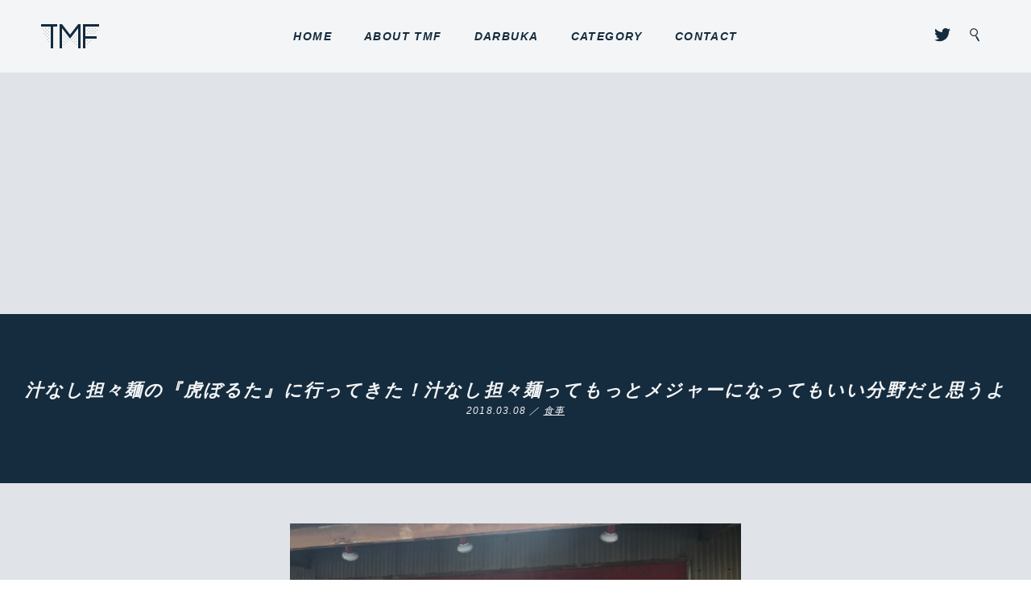

--- FILE ---
content_type: text/html; charset=UTF-8
request_url: https://yutas.net/food-ramenya-toraboruta/
body_size: 15721
content:
<!DOCTYPE html>
<html lang="ja">
<head>
<meta charset="UTF-8" />
<meta name="description" content="最近『虎』って名のついたラーメン屋岡山多くない？どうも、ゆうたです。 ラーメンと聞けば皆"/>
<meta name="robots" content="all">
<meta name="viewport" content="width=device-width, initial-scale=1, maximum-scale=1, minimum-scale=1 , user-scalable=no">
<meta name="format-detection" content="telephone=no">
<meta property="og:title" content="汁なし担々麺の『虎ぼるた』に行ってきた！汁なし担々麺ってもっとメジャーになってもいい分野だと思うよ - 食事 | THROUGH MY FILTER 「自分」というフィルターを通して様々な情報を発信するブログです" />
<meta property="og:type" content="website" />
<meta property="og:site_name" content="汁なし担々麺の『虎ぼるた』に行ってきた！汁なし担々麺ってもっとメジャーになってもいい分野だと思うよ - 食事 | THROUGH MY FILTER 「自分」というフィルターを通して様々な情報を発信するブログです" />
<meta property="og:description" content="最近『虎』って名のついたラーメン屋岡山多くない？どうも、ゆうたです。 ラーメンと聞けば皆"/>
<meta property="og:url" content="https://yutas.net/food-ramenya-toraboruta/" />
<meta property="og:image" content="https://yutas.net/wp/wp-content/uploads/201801301208256-1.jpg" />
<link rel="stylesheet" href="https://yutas.net/wp/wp-content/themes/yutas2018/css/main.css" media="all" />
<link rel="stylesheet" href="https://yutas.net/wp/wp-content/themes/yutas2018/css/sub.css" media="all" />
<link rel="stylesheet" href="https://maxcdn.bootstrapcdn.com/font-awesome/4.7.0/css/font-awesome.min.css" />
<link rel="stylesheet" href="https://cdnjs.cloudflare.com/ajax/libs/magnific-popup.js/1.1.0/magnific-popup.min.css" />
<link href="https://fonts.googleapis.com/earlyaccess/sawarabimincho.css" rel="stylesheet" />
<link href="https://fonts.googleapis.com/css?family=Roboto:700" rel="stylesheet">
<link rel="shortcut icon" href="https://yutas.net/wp/wp-content/themes/yutas2018/img/favicon/favicon.ico" type="image/vnd.microsoft.icon">
<link rel="icon" href="https://yutas.net/wp/wp-content/themes/yutas2018/img/favicon/favicon.ico" type="image/vnd.microsoft.icon">
<link rel="apple-touch-icon" sizes="57x57" href="https://yutas.net/wp/wp-content/themes/yutas2018/img/favicon/apple-touch-icon-57x57.png">
<link rel="apple-touch-icon" sizes="60x60" href="https://yutas.net/wp/wp-content/themes/yutas2018/img/favicon/apple-touch-icon-60x60.png">
<link rel="apple-touch-icon" sizes="72x72" href="https://yutas.net/wp/wp-content/themes/yutas2018/img/favicon/apple-touch-icon-72x72.png">
<link rel="apple-touch-icon" sizes="76x76" href="https://yutas.net/wp/wp-content/themes/yutas2018/img/favicon/apple-touch-icon-76x76.png">
<link rel="apple-touch-icon" sizes="114x114" href="https://yutas.net/wp/wp-content/themes/yutas2018/img/favicon/apple-touch-icon-114x114.png">
<link rel="apple-touch-icon" sizes="120x120" href="https://yutas.net/wp/wp-content/themes/yutas2018/img/favicon/apple-touch-icon-120x120.png">
<link rel="apple-touch-icon" sizes="144x144" href="https://yutas.net/wp/wp-content/themes/yutas2018/img/favicon/apple-touch-icon-144x144.png">
<link rel="apple-touch-icon" sizes="152x152" href="https://yutas.net/wp/wp-content/themes/yutas2018/img/favicon/apple-touch-icon-152x152.png">
<link rel="apple-touch-icon" sizes="180x180" href="https://yutas.net/wp/wp-content/themes/yutas2018/img/favicon/apple-touch-icon-180x180.png">
<link rel="icon" type="image/png" href="https://yutas.net/wp/wp-content/themes/yutas2018/img/favicon/android-chrome-192x192.png" sizes="192x192">
<link rel="icon" type="image/png" href="https://yutas.net/wp/wp-content/themes/yutas2018/img/favicon/favicon-48x48.png" sizes="48x48">
<link rel="icon" type="image/png" href="https://yutas.net/wp/wp-content/themes/yutas2018/img/favicon/favicon-96x96.png" sizes="96x96">
<link rel="icon" type="image/png" href="https://yutas.net/wp/wp-content/themes/yutas2018/img/favicon/favicon-160x160.png" sizes="96x96">
<link rel="icon" type="image/png" href="https://yutas.net/wp/wp-content/themes/yutas2018/img/favicon/favicon-196x196.png" sizes="96x96">
<link rel="icon" type="image/png" href="https://yutas.net/wp/wp-content/themes/yutas2018/img/favicon/favicon-16x16.png" sizes="16x16">
<link rel="icon" type="image/png" href="https://yutas.net/wp/wp-content/themes/yutas2018/img/favicon/favicon-32x32.png" sizes="32x32">
<link rel="manifest" href="https://yutas.net/wp/wp-content/themes/yutas2018/img/favicon/manifest.json">
<meta name="msapplication-TileColor" content="#2d88ef">
<meta name="msapplication-TileImage" content="https://yutas.net/wp/wp-content/themes/yutas2018/img/favicon/mstile-144x144.png">
<link rel="help" href="https://yutas.net/contact.html" title="お問い合わせ" />
<link rel="index" href="https://yutas.net/" />
<link rel="alternate" href="https://yutas.net/sitemap.xml" />
<link rel="alternate" type="application/rss+xml" title="RSS" href="https://yutas.net/feed/" />
<script src="https://ajax.googleapis.com/ajax/libs/jquery/1.11.3/jquery.min.js"></script>
<script src="https://cdnjs.cloudflare.com/ajax/libs/jquery-migrate/1.2.1/jquery-migrate.min.js"></script>
<script src="https://code.jquery.com/ui/1.12.0-beta.1/jquery-ui.min.js"></script>
<meta name="keywords" content="Darbuka" />
<meta name="description" content="最近『虎』って名のついたラーメン屋岡山多くない？どうも、ゆうたです。 ラーメンと聞けば皆さんは何味を思い浮かべますでしょうか？とんこつか、醤油か、味噌か・・・・・定番どころで有名なのはこの３つぐらいでしょう。 ただ今回岡山にある『虎ぼるた』" />
<meta name='robots' content='max-image-preview:large' />
	<style>img:is([sizes="auto" i], [sizes^="auto," i]) { contain-intrinsic-size: 3000px 1500px }</style>
	<link rel="alternate" type="application/rss+xml" title="THROUGH MY FILTER &raquo; フィード" href="https://yutas.net/feed/" />
<link rel="alternate" type="application/rss+xml" title="THROUGH MY FILTER &raquo; コメントフィード" href="https://yutas.net/comments/feed/" />
		<!-- This site uses the Google Analytics by ExactMetrics plugin v8.10.2 - Using Analytics tracking - https://www.exactmetrics.com/ -->
							<script src="//www.googletagmanager.com/gtag/js?id=G-FSDJR9ZEN9"  data-cfasync="false" data-wpfc-render="false" type="text/javascript" async></script>
			<script data-cfasync="false" data-wpfc-render="false" type="text/javascript">
				var em_version = '8.10.2';
				var em_track_user = true;
				var em_no_track_reason = '';
								var ExactMetricsDefaultLocations = {"page_location":"https:\/\/yutas.net\/food-ramenya-toraboruta\/"};
								if ( typeof ExactMetricsPrivacyGuardFilter === 'function' ) {
					var ExactMetricsLocations = (typeof ExactMetricsExcludeQuery === 'object') ? ExactMetricsPrivacyGuardFilter( ExactMetricsExcludeQuery ) : ExactMetricsPrivacyGuardFilter( ExactMetricsDefaultLocations );
				} else {
					var ExactMetricsLocations = (typeof ExactMetricsExcludeQuery === 'object') ? ExactMetricsExcludeQuery : ExactMetricsDefaultLocations;
				}

								var disableStrs = [
										'ga-disable-G-FSDJR9ZEN9',
									];

				/* Function to detect opted out users */
				function __gtagTrackerIsOptedOut() {
					for (var index = 0; index < disableStrs.length; index++) {
						if (document.cookie.indexOf(disableStrs[index] + '=true') > -1) {
							return true;
						}
					}

					return false;
				}

				/* Disable tracking if the opt-out cookie exists. */
				if (__gtagTrackerIsOptedOut()) {
					for (var index = 0; index < disableStrs.length; index++) {
						window[disableStrs[index]] = true;
					}
				}

				/* Opt-out function */
				function __gtagTrackerOptout() {
					for (var index = 0; index < disableStrs.length; index++) {
						document.cookie = disableStrs[index] + '=true; expires=Thu, 31 Dec 2099 23:59:59 UTC; path=/';
						window[disableStrs[index]] = true;
					}
				}

				if ('undefined' === typeof gaOptout) {
					function gaOptout() {
						__gtagTrackerOptout();
					}
				}
								window.dataLayer = window.dataLayer || [];

				window.ExactMetricsDualTracker = {
					helpers: {},
					trackers: {},
				};
				if (em_track_user) {
					function __gtagDataLayer() {
						dataLayer.push(arguments);
					}

					function __gtagTracker(type, name, parameters) {
						if (!parameters) {
							parameters = {};
						}

						if (parameters.send_to) {
							__gtagDataLayer.apply(null, arguments);
							return;
						}

						if (type === 'event') {
														parameters.send_to = exactmetrics_frontend.v4_id;
							var hookName = name;
							if (typeof parameters['event_category'] !== 'undefined') {
								hookName = parameters['event_category'] + ':' + name;
							}

							if (typeof ExactMetricsDualTracker.trackers[hookName] !== 'undefined') {
								ExactMetricsDualTracker.trackers[hookName](parameters);
							} else {
								__gtagDataLayer('event', name, parameters);
							}
							
						} else {
							__gtagDataLayer.apply(null, arguments);
						}
					}

					__gtagTracker('js', new Date());
					__gtagTracker('set', {
						'developer_id.dNDMyYj': true,
											});
					if ( ExactMetricsLocations.page_location ) {
						__gtagTracker('set', ExactMetricsLocations);
					}
										__gtagTracker('config', 'G-FSDJR9ZEN9', {"forceSSL":"true"} );
										window.gtag = __gtagTracker;										(function () {
						/* https://developers.google.com/analytics/devguides/collection/analyticsjs/ */
						/* ga and __gaTracker compatibility shim. */
						var noopfn = function () {
							return null;
						};
						var newtracker = function () {
							return new Tracker();
						};
						var Tracker = function () {
							return null;
						};
						var p = Tracker.prototype;
						p.get = noopfn;
						p.set = noopfn;
						p.send = function () {
							var args = Array.prototype.slice.call(arguments);
							args.unshift('send');
							__gaTracker.apply(null, args);
						};
						var __gaTracker = function () {
							var len = arguments.length;
							if (len === 0) {
								return;
							}
							var f = arguments[len - 1];
							if (typeof f !== 'object' || f === null || typeof f.hitCallback !== 'function') {
								if ('send' === arguments[0]) {
									var hitConverted, hitObject = false, action;
									if ('event' === arguments[1]) {
										if ('undefined' !== typeof arguments[3]) {
											hitObject = {
												'eventAction': arguments[3],
												'eventCategory': arguments[2],
												'eventLabel': arguments[4],
												'value': arguments[5] ? arguments[5] : 1,
											}
										}
									}
									if ('pageview' === arguments[1]) {
										if ('undefined' !== typeof arguments[2]) {
											hitObject = {
												'eventAction': 'page_view',
												'page_path': arguments[2],
											}
										}
									}
									if (typeof arguments[2] === 'object') {
										hitObject = arguments[2];
									}
									if (typeof arguments[5] === 'object') {
										Object.assign(hitObject, arguments[5]);
									}
									if ('undefined' !== typeof arguments[1].hitType) {
										hitObject = arguments[1];
										if ('pageview' === hitObject.hitType) {
											hitObject.eventAction = 'page_view';
										}
									}
									if (hitObject) {
										action = 'timing' === arguments[1].hitType ? 'timing_complete' : hitObject.eventAction;
										hitConverted = mapArgs(hitObject);
										__gtagTracker('event', action, hitConverted);
									}
								}
								return;
							}

							function mapArgs(args) {
								var arg, hit = {};
								var gaMap = {
									'eventCategory': 'event_category',
									'eventAction': 'event_action',
									'eventLabel': 'event_label',
									'eventValue': 'event_value',
									'nonInteraction': 'non_interaction',
									'timingCategory': 'event_category',
									'timingVar': 'name',
									'timingValue': 'value',
									'timingLabel': 'event_label',
									'page': 'page_path',
									'location': 'page_location',
									'title': 'page_title',
									'referrer' : 'page_referrer',
								};
								for (arg in args) {
																		if (!(!args.hasOwnProperty(arg) || !gaMap.hasOwnProperty(arg))) {
										hit[gaMap[arg]] = args[arg];
									} else {
										hit[arg] = args[arg];
									}
								}
								return hit;
							}

							try {
								f.hitCallback();
							} catch (ex) {
							}
						};
						__gaTracker.create = newtracker;
						__gaTracker.getByName = newtracker;
						__gaTracker.getAll = function () {
							return [];
						};
						__gaTracker.remove = noopfn;
						__gaTracker.loaded = true;
						window['__gaTracker'] = __gaTracker;
					})();
									} else {
										console.log("");
					(function () {
						function __gtagTracker() {
							return null;
						}

						window['__gtagTracker'] = __gtagTracker;
						window['gtag'] = __gtagTracker;
					})();
									}
			</script>
							<!-- / Google Analytics by ExactMetrics -->
		<script type="text/javascript">
/* <![CDATA[ */
window._wpemojiSettings = {"baseUrl":"https:\/\/s.w.org\/images\/core\/emoji\/16.0.1\/72x72\/","ext":".png","svgUrl":"https:\/\/s.w.org\/images\/core\/emoji\/16.0.1\/svg\/","svgExt":".svg","source":{"concatemoji":"https:\/\/yutas.net\/wp\/wp-includes\/js\/wp-emoji-release.min.js?ver=6.8.3"}};
/*! This file is auto-generated */
!function(s,n){var o,i,e;function c(e){try{var t={supportTests:e,timestamp:(new Date).valueOf()};sessionStorage.setItem(o,JSON.stringify(t))}catch(e){}}function p(e,t,n){e.clearRect(0,0,e.canvas.width,e.canvas.height),e.fillText(t,0,0);var t=new Uint32Array(e.getImageData(0,0,e.canvas.width,e.canvas.height).data),a=(e.clearRect(0,0,e.canvas.width,e.canvas.height),e.fillText(n,0,0),new Uint32Array(e.getImageData(0,0,e.canvas.width,e.canvas.height).data));return t.every(function(e,t){return e===a[t]})}function u(e,t){e.clearRect(0,0,e.canvas.width,e.canvas.height),e.fillText(t,0,0);for(var n=e.getImageData(16,16,1,1),a=0;a<n.data.length;a++)if(0!==n.data[a])return!1;return!0}function f(e,t,n,a){switch(t){case"flag":return n(e,"\ud83c\udff3\ufe0f\u200d\u26a7\ufe0f","\ud83c\udff3\ufe0f\u200b\u26a7\ufe0f")?!1:!n(e,"\ud83c\udde8\ud83c\uddf6","\ud83c\udde8\u200b\ud83c\uddf6")&&!n(e,"\ud83c\udff4\udb40\udc67\udb40\udc62\udb40\udc65\udb40\udc6e\udb40\udc67\udb40\udc7f","\ud83c\udff4\u200b\udb40\udc67\u200b\udb40\udc62\u200b\udb40\udc65\u200b\udb40\udc6e\u200b\udb40\udc67\u200b\udb40\udc7f");case"emoji":return!a(e,"\ud83e\udedf")}return!1}function g(e,t,n,a){var r="undefined"!=typeof WorkerGlobalScope&&self instanceof WorkerGlobalScope?new OffscreenCanvas(300,150):s.createElement("canvas"),o=r.getContext("2d",{willReadFrequently:!0}),i=(o.textBaseline="top",o.font="600 32px Arial",{});return e.forEach(function(e){i[e]=t(o,e,n,a)}),i}function t(e){var t=s.createElement("script");t.src=e,t.defer=!0,s.head.appendChild(t)}"undefined"!=typeof Promise&&(o="wpEmojiSettingsSupports",i=["flag","emoji"],n.supports={everything:!0,everythingExceptFlag:!0},e=new Promise(function(e){s.addEventListener("DOMContentLoaded",e,{once:!0})}),new Promise(function(t){var n=function(){try{var e=JSON.parse(sessionStorage.getItem(o));if("object"==typeof e&&"number"==typeof e.timestamp&&(new Date).valueOf()<e.timestamp+604800&&"object"==typeof e.supportTests)return e.supportTests}catch(e){}return null}();if(!n){if("undefined"!=typeof Worker&&"undefined"!=typeof OffscreenCanvas&&"undefined"!=typeof URL&&URL.createObjectURL&&"undefined"!=typeof Blob)try{var e="postMessage("+g.toString()+"("+[JSON.stringify(i),f.toString(),p.toString(),u.toString()].join(",")+"));",a=new Blob([e],{type:"text/javascript"}),r=new Worker(URL.createObjectURL(a),{name:"wpTestEmojiSupports"});return void(r.onmessage=function(e){c(n=e.data),r.terminate(),t(n)})}catch(e){}c(n=g(i,f,p,u))}t(n)}).then(function(e){for(var t in e)n.supports[t]=e[t],n.supports.everything=n.supports.everything&&n.supports[t],"flag"!==t&&(n.supports.everythingExceptFlag=n.supports.everythingExceptFlag&&n.supports[t]);n.supports.everythingExceptFlag=n.supports.everythingExceptFlag&&!n.supports.flag,n.DOMReady=!1,n.readyCallback=function(){n.DOMReady=!0}}).then(function(){return e}).then(function(){var e;n.supports.everything||(n.readyCallback(),(e=n.source||{}).concatemoji?t(e.concatemoji):e.wpemoji&&e.twemoji&&(t(e.twemoji),t(e.wpemoji)))}))}((window,document),window._wpemojiSettings);
/* ]]> */
</script>
<style id='wp-emoji-styles-inline-css' type='text/css'>

	img.wp-smiley, img.emoji {
		display: inline !important;
		border: none !important;
		box-shadow: none !important;
		height: 1em !important;
		width: 1em !important;
		margin: 0 0.07em !important;
		vertical-align: -0.1em !important;
		background: none !important;
		padding: 0 !important;
	}
</style>
<link rel='stylesheet' id='wp-block-library-css' href='https://yutas.net/wp/wp-includes/css/dist/block-library/style.min.css?ver=6.8.3' type='text/css' media='all' />
<style id='classic-theme-styles-inline-css' type='text/css'>
/*! This file is auto-generated */
.wp-block-button__link{color:#fff;background-color:#32373c;border-radius:9999px;box-shadow:none;text-decoration:none;padding:calc(.667em + 2px) calc(1.333em + 2px);font-size:1.125em}.wp-block-file__button{background:#32373c;color:#fff;text-decoration:none}
</style>
<style id='rinkerg-gutenberg-rinker-style-inline-css' type='text/css'>
.wp-block-create-block-block{background-color:#21759b;color:#fff;padding:2px}

</style>
<style id='global-styles-inline-css' type='text/css'>
:root{--wp--preset--aspect-ratio--square: 1;--wp--preset--aspect-ratio--4-3: 4/3;--wp--preset--aspect-ratio--3-4: 3/4;--wp--preset--aspect-ratio--3-2: 3/2;--wp--preset--aspect-ratio--2-3: 2/3;--wp--preset--aspect-ratio--16-9: 16/9;--wp--preset--aspect-ratio--9-16: 9/16;--wp--preset--color--black: #000000;--wp--preset--color--cyan-bluish-gray: #abb8c3;--wp--preset--color--white: #ffffff;--wp--preset--color--pale-pink: #f78da7;--wp--preset--color--vivid-red: #cf2e2e;--wp--preset--color--luminous-vivid-orange: #ff6900;--wp--preset--color--luminous-vivid-amber: #fcb900;--wp--preset--color--light-green-cyan: #7bdcb5;--wp--preset--color--vivid-green-cyan: #00d084;--wp--preset--color--pale-cyan-blue: #8ed1fc;--wp--preset--color--vivid-cyan-blue: #0693e3;--wp--preset--color--vivid-purple: #9b51e0;--wp--preset--gradient--vivid-cyan-blue-to-vivid-purple: linear-gradient(135deg,rgba(6,147,227,1) 0%,rgb(155,81,224) 100%);--wp--preset--gradient--light-green-cyan-to-vivid-green-cyan: linear-gradient(135deg,rgb(122,220,180) 0%,rgb(0,208,130) 100%);--wp--preset--gradient--luminous-vivid-amber-to-luminous-vivid-orange: linear-gradient(135deg,rgba(252,185,0,1) 0%,rgba(255,105,0,1) 100%);--wp--preset--gradient--luminous-vivid-orange-to-vivid-red: linear-gradient(135deg,rgba(255,105,0,1) 0%,rgb(207,46,46) 100%);--wp--preset--gradient--very-light-gray-to-cyan-bluish-gray: linear-gradient(135deg,rgb(238,238,238) 0%,rgb(169,184,195) 100%);--wp--preset--gradient--cool-to-warm-spectrum: linear-gradient(135deg,rgb(74,234,220) 0%,rgb(151,120,209) 20%,rgb(207,42,186) 40%,rgb(238,44,130) 60%,rgb(251,105,98) 80%,rgb(254,248,76) 100%);--wp--preset--gradient--blush-light-purple: linear-gradient(135deg,rgb(255,206,236) 0%,rgb(152,150,240) 100%);--wp--preset--gradient--blush-bordeaux: linear-gradient(135deg,rgb(254,205,165) 0%,rgb(254,45,45) 50%,rgb(107,0,62) 100%);--wp--preset--gradient--luminous-dusk: linear-gradient(135deg,rgb(255,203,112) 0%,rgb(199,81,192) 50%,rgb(65,88,208) 100%);--wp--preset--gradient--pale-ocean: linear-gradient(135deg,rgb(255,245,203) 0%,rgb(182,227,212) 50%,rgb(51,167,181) 100%);--wp--preset--gradient--electric-grass: linear-gradient(135deg,rgb(202,248,128) 0%,rgb(113,206,126) 100%);--wp--preset--gradient--midnight: linear-gradient(135deg,rgb(2,3,129) 0%,rgb(40,116,252) 100%);--wp--preset--font-size--small: 13px;--wp--preset--font-size--medium: 20px;--wp--preset--font-size--large: 36px;--wp--preset--font-size--x-large: 42px;--wp--preset--spacing--20: 0.44rem;--wp--preset--spacing--30: 0.67rem;--wp--preset--spacing--40: 1rem;--wp--preset--spacing--50: 1.5rem;--wp--preset--spacing--60: 2.25rem;--wp--preset--spacing--70: 3.38rem;--wp--preset--spacing--80: 5.06rem;--wp--preset--shadow--natural: 6px 6px 9px rgba(0, 0, 0, 0.2);--wp--preset--shadow--deep: 12px 12px 50px rgba(0, 0, 0, 0.4);--wp--preset--shadow--sharp: 6px 6px 0px rgba(0, 0, 0, 0.2);--wp--preset--shadow--outlined: 6px 6px 0px -3px rgba(255, 255, 255, 1), 6px 6px rgba(0, 0, 0, 1);--wp--preset--shadow--crisp: 6px 6px 0px rgba(0, 0, 0, 1);}:where(.is-layout-flex){gap: 0.5em;}:where(.is-layout-grid){gap: 0.5em;}body .is-layout-flex{display: flex;}.is-layout-flex{flex-wrap: wrap;align-items: center;}.is-layout-flex > :is(*, div){margin: 0;}body .is-layout-grid{display: grid;}.is-layout-grid > :is(*, div){margin: 0;}:where(.wp-block-columns.is-layout-flex){gap: 2em;}:where(.wp-block-columns.is-layout-grid){gap: 2em;}:where(.wp-block-post-template.is-layout-flex){gap: 1.25em;}:where(.wp-block-post-template.is-layout-grid){gap: 1.25em;}.has-black-color{color: var(--wp--preset--color--black) !important;}.has-cyan-bluish-gray-color{color: var(--wp--preset--color--cyan-bluish-gray) !important;}.has-white-color{color: var(--wp--preset--color--white) !important;}.has-pale-pink-color{color: var(--wp--preset--color--pale-pink) !important;}.has-vivid-red-color{color: var(--wp--preset--color--vivid-red) !important;}.has-luminous-vivid-orange-color{color: var(--wp--preset--color--luminous-vivid-orange) !important;}.has-luminous-vivid-amber-color{color: var(--wp--preset--color--luminous-vivid-amber) !important;}.has-light-green-cyan-color{color: var(--wp--preset--color--light-green-cyan) !important;}.has-vivid-green-cyan-color{color: var(--wp--preset--color--vivid-green-cyan) !important;}.has-pale-cyan-blue-color{color: var(--wp--preset--color--pale-cyan-blue) !important;}.has-vivid-cyan-blue-color{color: var(--wp--preset--color--vivid-cyan-blue) !important;}.has-vivid-purple-color{color: var(--wp--preset--color--vivid-purple) !important;}.has-black-background-color{background-color: var(--wp--preset--color--black) !important;}.has-cyan-bluish-gray-background-color{background-color: var(--wp--preset--color--cyan-bluish-gray) !important;}.has-white-background-color{background-color: var(--wp--preset--color--white) !important;}.has-pale-pink-background-color{background-color: var(--wp--preset--color--pale-pink) !important;}.has-vivid-red-background-color{background-color: var(--wp--preset--color--vivid-red) !important;}.has-luminous-vivid-orange-background-color{background-color: var(--wp--preset--color--luminous-vivid-orange) !important;}.has-luminous-vivid-amber-background-color{background-color: var(--wp--preset--color--luminous-vivid-amber) !important;}.has-light-green-cyan-background-color{background-color: var(--wp--preset--color--light-green-cyan) !important;}.has-vivid-green-cyan-background-color{background-color: var(--wp--preset--color--vivid-green-cyan) !important;}.has-pale-cyan-blue-background-color{background-color: var(--wp--preset--color--pale-cyan-blue) !important;}.has-vivid-cyan-blue-background-color{background-color: var(--wp--preset--color--vivid-cyan-blue) !important;}.has-vivid-purple-background-color{background-color: var(--wp--preset--color--vivid-purple) !important;}.has-black-border-color{border-color: var(--wp--preset--color--black) !important;}.has-cyan-bluish-gray-border-color{border-color: var(--wp--preset--color--cyan-bluish-gray) !important;}.has-white-border-color{border-color: var(--wp--preset--color--white) !important;}.has-pale-pink-border-color{border-color: var(--wp--preset--color--pale-pink) !important;}.has-vivid-red-border-color{border-color: var(--wp--preset--color--vivid-red) !important;}.has-luminous-vivid-orange-border-color{border-color: var(--wp--preset--color--luminous-vivid-orange) !important;}.has-luminous-vivid-amber-border-color{border-color: var(--wp--preset--color--luminous-vivid-amber) !important;}.has-light-green-cyan-border-color{border-color: var(--wp--preset--color--light-green-cyan) !important;}.has-vivid-green-cyan-border-color{border-color: var(--wp--preset--color--vivid-green-cyan) !important;}.has-pale-cyan-blue-border-color{border-color: var(--wp--preset--color--pale-cyan-blue) !important;}.has-vivid-cyan-blue-border-color{border-color: var(--wp--preset--color--vivid-cyan-blue) !important;}.has-vivid-purple-border-color{border-color: var(--wp--preset--color--vivid-purple) !important;}.has-vivid-cyan-blue-to-vivid-purple-gradient-background{background: var(--wp--preset--gradient--vivid-cyan-blue-to-vivid-purple) !important;}.has-light-green-cyan-to-vivid-green-cyan-gradient-background{background: var(--wp--preset--gradient--light-green-cyan-to-vivid-green-cyan) !important;}.has-luminous-vivid-amber-to-luminous-vivid-orange-gradient-background{background: var(--wp--preset--gradient--luminous-vivid-amber-to-luminous-vivid-orange) !important;}.has-luminous-vivid-orange-to-vivid-red-gradient-background{background: var(--wp--preset--gradient--luminous-vivid-orange-to-vivid-red) !important;}.has-very-light-gray-to-cyan-bluish-gray-gradient-background{background: var(--wp--preset--gradient--very-light-gray-to-cyan-bluish-gray) !important;}.has-cool-to-warm-spectrum-gradient-background{background: var(--wp--preset--gradient--cool-to-warm-spectrum) !important;}.has-blush-light-purple-gradient-background{background: var(--wp--preset--gradient--blush-light-purple) !important;}.has-blush-bordeaux-gradient-background{background: var(--wp--preset--gradient--blush-bordeaux) !important;}.has-luminous-dusk-gradient-background{background: var(--wp--preset--gradient--luminous-dusk) !important;}.has-pale-ocean-gradient-background{background: var(--wp--preset--gradient--pale-ocean) !important;}.has-electric-grass-gradient-background{background: var(--wp--preset--gradient--electric-grass) !important;}.has-midnight-gradient-background{background: var(--wp--preset--gradient--midnight) !important;}.has-small-font-size{font-size: var(--wp--preset--font-size--small) !important;}.has-medium-font-size{font-size: var(--wp--preset--font-size--medium) !important;}.has-large-font-size{font-size: var(--wp--preset--font-size--large) !important;}.has-x-large-font-size{font-size: var(--wp--preset--font-size--x-large) !important;}
:where(.wp-block-post-template.is-layout-flex){gap: 1.25em;}:where(.wp-block-post-template.is-layout-grid){gap: 1.25em;}
:where(.wp-block-columns.is-layout-flex){gap: 2em;}:where(.wp-block-columns.is-layout-grid){gap: 2em;}
:root :where(.wp-block-pullquote){font-size: 1.5em;line-height: 1.6;}
</style>
<link rel='stylesheet' id='pz-linkcard-css-css' href='//yutas.net/wp/wp-content/uploads/pz-linkcard/style/style.min.css?ver=2.5.7.2.2' type='text/css' media='all' />
<link rel='stylesheet' id='wpal-css' href='https://yutas.net/wp/wp-content/plugins/wp-applink/assets/css/style.css?ver=0.4.1' type='text/css' media='all' />
<link rel='stylesheet' id='yyi_rinker_stylesheet-css' href='https://yutas.net/wp/wp-content/plugins/yyi-rinker/css/style.css?v=1.11.1&#038;ver=6.8.3' type='text/css' media='all' />
<script type="text/javascript" src="https://yutas.net/wp/wp-content/plugins/google-analytics-dashboard-for-wp/assets/js/frontend-gtag.min.js?ver=8.10.2" id="exactmetrics-frontend-script-js" async="async" data-wp-strategy="async"></script>
<script data-cfasync="false" data-wpfc-render="false" type="text/javascript" id='exactmetrics-frontend-script-js-extra'>/* <![CDATA[ */
var exactmetrics_frontend = {"js_events_tracking":"true","download_extensions":"zip,mp3,mpeg,pdf,docx,pptx,xlsx,rar","inbound_paths":"[{\"path\":\"\\\/go\\\/\",\"label\":\"affiliate\"},{\"path\":\"\\\/recommend\\\/\",\"label\":\"affiliate\"}]","home_url":"https:\/\/yutas.net","hash_tracking":"false","v4_id":"G-FSDJR9ZEN9"};/* ]]> */
</script>
<link rel="https://api.w.org/" href="https://yutas.net/wp-json/" /><link rel="alternate" title="JSON" type="application/json" href="https://yutas.net/wp-json/wp/v2/posts/7090" /><link rel="canonical" href="https://yutas.net/food-ramenya-toraboruta/" />
<link rel='shortlink' href='https://yutas.net/?p=7090' />
<link rel="alternate" title="oEmbed (JSON)" type="application/json+oembed" href="https://yutas.net/wp-json/oembed/1.0/embed?url=https%3A%2F%2Fyutas.net%2Ffood-ramenya-toraboruta%2F" />
<link rel="alternate" title="oEmbed (XML)" type="text/xml+oembed" href="https://yutas.net/wp-json/oembed/1.0/embed?url=https%3A%2F%2Fyutas.net%2Ffood-ramenya-toraboruta%2F&#038;format=xml" />
<script type="text/javascript" language="javascript">    var vc_pid = "885375148";</script><script type="text/javascript" src="//aml.valuecommerce.com/vcdal.js" async></script><script type="text/javascript" language="javascript">
    var vc_pid = "885374069";
</script><script type="text/javascript" src="//aml.valuecommerce.com/vcdal.js" async></script><style>
.yyi-rinker-images {
    display: flex;
    justify-content: center;
    align-items: center;
    position: relative;

}
div.yyi-rinker-image img.yyi-rinker-main-img.hidden {
    display: none;
}

.yyi-rinker-images-arrow {
    cursor: pointer;
    position: absolute;
    top: 50%;
    display: block;
    margin-top: -11px;
    opacity: 0.6;
    width: 22px;
}

.yyi-rinker-images-arrow-left{
    left: -10px;
}
.yyi-rinker-images-arrow-right{
    right: -10px;
}

.yyi-rinker-images-arrow-left.hidden {
    display: none;
}

.yyi-rinker-images-arrow-right.hidden {
    display: none;
}
div.yyi-rinker-contents.yyi-rinker-design-tate  div.yyi-rinker-box{
    flex-direction: column;
}

div.yyi-rinker-contents.yyi-rinker-design-slim div.yyi-rinker-box .yyi-rinker-links {
    flex-direction: column;
}

div.yyi-rinker-contents.yyi-rinker-design-slim div.yyi-rinker-info {
    width: 100%;
}

div.yyi-rinker-contents.yyi-rinker-design-slim .yyi-rinker-title {
    text-align: center;
}

div.yyi-rinker-contents.yyi-rinker-design-slim .yyi-rinker-links {
    text-align: center;
}
div.yyi-rinker-contents.yyi-rinker-design-slim .yyi-rinker-image {
    margin: auto;
}

div.yyi-rinker-contents.yyi-rinker-design-slim div.yyi-rinker-info ul.yyi-rinker-links li {
	align-self: stretch;
}
div.yyi-rinker-contents.yyi-rinker-design-slim div.yyi-rinker-box div.yyi-rinker-info {
	padding: 0;
}
div.yyi-rinker-contents.yyi-rinker-design-slim div.yyi-rinker-box {
	flex-direction: column;
	padding: 14px 5px 0;
}

.yyi-rinker-design-slim div.yyi-rinker-box div.yyi-rinker-info {
	text-align: center;
}

.yyi-rinker-design-slim div.price-box span.price {
	display: block;
}

div.yyi-rinker-contents.yyi-rinker-design-slim div.yyi-rinker-info div.yyi-rinker-title a{
	font-size:16px;
}

div.yyi-rinker-contents.yyi-rinker-design-slim ul.yyi-rinker-links li.amazonkindlelink:before,  div.yyi-rinker-contents.yyi-rinker-design-slim ul.yyi-rinker-links li.amazonlink:before,  div.yyi-rinker-contents.yyi-rinker-design-slim ul.yyi-rinker-links li.rakutenlink:before, div.yyi-rinker-contents.yyi-rinker-design-slim ul.yyi-rinker-links li.yahoolink:before, div.yyi-rinker-contents.yyi-rinker-design-slim ul.yyi-rinker-links li.mercarilink:before {
	font-size:12px;
}

div.yyi-rinker-contents.yyi-rinker-design-slim ul.yyi-rinker-links li a {
	font-size: 13px;
}
.entry-content ul.yyi-rinker-links li {
	padding: 0;
}

div.yyi-rinker-contents .yyi-rinker-attention.attention_desing_right_ribbon {
    width: 89px;
    height: 91px;
    position: absolute;
    top: -1px;
    right: -1px;
    left: auto;
    overflow: hidden;
}

div.yyi-rinker-contents .yyi-rinker-attention.attention_desing_right_ribbon span {
    display: inline-block;
    width: 146px;
    position: absolute;
    padding: 4px 0;
    left: -13px;
    top: 12px;
    text-align: center;
    font-size: 12px;
    line-height: 24px;
    -webkit-transform: rotate(45deg);
    transform: rotate(45deg);
    box-shadow: 0 1px 3px rgba(0, 0, 0, 0.2);
}

div.yyi-rinker-contents .yyi-rinker-attention.attention_desing_right_ribbon {
    background: none;
}
.yyi-rinker-attention.attention_desing_right_ribbon .yyi-rinker-attention-after,
.yyi-rinker-attention.attention_desing_right_ribbon .yyi-rinker-attention-before{
display:none;
}
div.yyi-rinker-use-right_ribbon div.yyi-rinker-title {
    margin-right: 2rem;
}

				</style><link rel="amphtml" href="https://yutas.net/food-ramenya-toraboruta/amp/"><script type="text/javascript" language="javascript">
           var vc_pid = "885374069";
           </script><script type="text/javascript" src="//aml.valuecommerce.com/vcdal.js" async></script>
<script async src="//pagead2.googlesyndication.com/pagead/js/adsbygoogle.js"></script>
    <script>
         (adsbygoogle = window.adsbygoogle || []).push({
              google_ad_client: "ca-pub-4767546847374247",
              enable_page_level_ads: true
         });
    </script>
<title>汁なし担々麺の『虎ぼるた』に行ってきた！汁なし担々麺ってもっとメジャーになってもいい分野だと思うよ - 食事 | THROUGH MY FILTER 「自分」というフィルターを通して様々な情報を発信するブログです</title>
</head>
<body>

<div id="container">

<header>
  <p class="logo"><a href="https://yutas.net/">THROUGH MY FILTER</a></p>
  <ul id="nav">
    <li><a href="https://yutas.net/">HOME</a></li>
    <li><a href="https://yutas.net/about">ABOUT TMF</a></li>
    <li><a href="https://yutas.net/darbuka">DARBUKA</a></li>
    <li class="drop"><a>CATEGORY</a></li>
    <li><a href="mailto:&#105;&#110;f&#111;&#64;&#121;u&#116;a&#115;&#46;&#110;&#101;&#116;">CONTACT</a></li>
  <!-- / #nav --></ul>
  <ul id="social">
    <li><a href="https://twitter.com/yutas0609" target="_blank"><i class="icon-twitter"></i></a></li>
    <li class="search"><a href="#"><i class="icon-search"></i></a></li>
  <!-- / #social --></ul>
</header>

<article id="blog" class="page">
  <div class="pagetitle">
    <h1 class="big">汁なし担々麺の『虎ぼるた』に行ってきた！汁なし担々麺ってもっとメジャーになってもいい分野だと思うよ</h1>
    <p class="small">2018.03.08 ／ <a href="https://yutas.net/category/notes/food/" rel="category tag">食事</a></p>
  <!-- / .pagetitle --></div>
  <section class="body">
    <div class="entry">
<p><img loading="lazy" decoding="async" class="wp-image-7084 aligncenter" src="https://yutas-net.check-xserver.jp/wp/wp-content/uploads/201801301208256.jpg" alt="虎ぼるた" width="560" height="420" srcset="https://yutas.net/wp/wp-content/uploads/201801301208256.jpg 4032w, https://yutas.net/wp/wp-content/uploads/201801301208256-300x225.jpg 300w, https://yutas.net/wp/wp-content/uploads/201801301208256-768x576.jpg 768w, https://yutas.net/wp/wp-content/uploads/201801301208256-1024x768.jpg 1024w" sizes="auto, (max-width: 560px) 100vw, 560px" /></p>
<p>最近『虎』って名のついたラーメン屋岡山多くない？どうも、<a href="https://yutas.net/about/">ゆうた</a>です。</p>
<p>ラーメンと聞けば皆さんは何味を思い浮かべますでしょうか？とんこつか、醤油か、味噌か・・・・・定番どころで有名なのはこの３つぐらいでしょう。</p>
<p>ただ今回岡山にある<strong>『虎ぼるた』</strong>に行った時に、<em>「あ、汁なし担々麺っていいな」</em>って思ったので、そのお店のご紹介です。</p>
<p>ぐるなびAPIにアクセスできません。</p>
<h2>汁なし担々麺はうまい！というか個人的に超好き！濃い味が好きな人にはたまらないです</h2>
<p>↓北長瀬駅から歩いて10分〜15分ぐらいのところにある『虎ぼるた』。駐車場は結構広いので車で行くのがオススメ。場所は少し分かりにくいので岡山の有名なパン屋さん『岡山工房リエゾン』の向かい側と覚えましょう。</p>
<p><img loading="lazy" decoding="async" class="wp-image-7080 aligncenter" src="https://yutas-net.check-xserver.jp/wp/wp-content/uploads/20180130120825.jpg" alt="リエゾンの向かい側" width="560" height="420" srcset="https://yutas.net/wp/wp-content/uploads/20180130120825.jpg 4032w, https://yutas.net/wp/wp-content/uploads/20180130120825-300x225.jpg 300w, https://yutas.net/wp/wp-content/uploads/20180130120825-768x576.jpg 768w, https://yutas.net/wp/wp-content/uploads/20180130120825-1024x768.jpg 1024w" sizes="auto, (max-width: 560px) 100vw, 560px" /></p>
<p>↓これでもか！というぐらい担々麺押し。担々麺って聞くと辛いのを思い浮かべそうですが、辛くないのもあるようなので辛いものが苦手な方も大丈夫。</p>
<p><img loading="lazy" decoding="async" class="wp-image-7081 aligncenter" src="https://yutas-net.check-xserver.jp/wp/wp-content/uploads/20180130120820.jpg" alt="坦々麺がイチオシ" width="420" height="560" srcset="https://yutas.net/wp/wp-content/uploads/20180130120820.jpg 3024w, https://yutas.net/wp/wp-content/uploads/20180130120820-225x300.jpg 225w, https://yutas.net/wp/wp-content/uploads/20180130120820-768x1024.jpg 768w" sizes="auto, (max-width: 420px) 100vw, 420px" /></p>
<p>↓最近本当にどこもかしこもラーメン屋はこのスタイルだな、って思う券売機。ちなみにどの味食べようかな〜って悩んでたら店員さんが来られて、その時一緒に行ってた友達が<em>「辛いの苦手なんですけどどれぐらい辛いですか？」</em>って聞いたら<em>「食べたことないからわからんなぁ〜」</em>って言われましたw</p>
<p>いや、店員がそれ言ったらあかんやろw</p>
<p><img loading="lazy" decoding="async" class="wp-image-7086 aligncenter" src="https://yutas-net.check-xserver.jp/wp/wp-content/uploads/20180130120837.jpg" alt="券売機スタイル" width="420" height="560" srcset="https://yutas.net/wp/wp-content/uploads/20180130120837.jpg 3024w, https://yutas.net/wp/wp-content/uploads/20180130120837-225x300.jpg 225w, https://yutas.net/wp/wp-content/uploads/20180130120837-768x1024.jpg 768w" sizes="auto, (max-width: 420px) 100vw, 420px" /></p>
<p>↓店内は結構広くてテーブル席がたくさん。時間帯的に平日の昼間行きましたが余裕で座れました。</p>
<p><img loading="lazy" decoding="async" class="wp-image-7083 aligncenter" src="https://yutas-net.check-xserver.jp/wp/wp-content/uploads/20180130124425.jpg" alt="店内は広め" width="420" height="560" srcset="https://yutas.net/wp/wp-content/uploads/20180130124425.jpg 3024w, https://yutas.net/wp/wp-content/uploads/20180130124425-225x300.jpg 225w, https://yutas.net/wp/wp-content/uploads/20180130124425-768x1024.jpg 768w" sizes="auto, (max-width: 420px) 100vw, 420px" /></p>
<p>↓めっちゃ腹減ってたんで温玉担々麺に肉とネギ大盛りトッピング。合計950円なり。</p>
<p><img loading="lazy" decoding="async" class="wp-image-7082 aligncenter" src="https://yutas-net.check-xserver.jp/wp/wp-content/uploads/20180130121006.jpg" alt="ネギ大盛りトッピング" width="560" height="420" srcset="https://yutas.net/wp/wp-content/uploads/20180130121006.jpg 4032w, https://yutas.net/wp/wp-content/uploads/20180130121006-300x225.jpg 300w, https://yutas.net/wp/wp-content/uploads/20180130121006-768x576.jpg 768w, https://yutas.net/wp/wp-content/uploads/20180130121006-1024x768.jpg 1024w" sizes="auto, (max-width: 560px) 100vw, 560px" /></p>
<p>↓テーブルに着席するとこんな注意書きが。汁なし担々麺の美味しい食べ方を指南してくれます。</p>
<p><img loading="lazy" decoding="async" class="wp-image-7085 aligncenter" src="https://yutas-net.check-xserver.jp/wp/wp-content/uploads/20180130121052.jpg" alt="坦々麺の注意書き" width="560" height="420" srcset="https://yutas.net/wp/wp-content/uploads/20180130121052.jpg 4032w, https://yutas.net/wp/wp-content/uploads/20180130121052-300x225.jpg 300w, https://yutas.net/wp/wp-content/uploads/20180130121052-768x576.jpg 768w, https://yutas.net/wp/wp-content/uploads/20180130121052-1024x768.jpg 1024w" sizes="auto, (max-width: 560px) 100vw, 560px" /></p>
<p>↓やってきました肉ネギ追加の温玉汁なし担々麺。肉とネギを盛りすぎて麺が見えません。</p>
<p><img loading="lazy" decoding="async" class="wp-image-7087 aligncenter" src="https://yutas-net.check-xserver.jp/wp/wp-content/uploads/20180130121414.jpg" alt="肉ネギモリモリ" width="420" height="560" srcset="https://yutas.net/wp/wp-content/uploads/20180130121414.jpg 3024w, https://yutas.net/wp/wp-content/uploads/20180130121414-225x300.jpg 225w, https://yutas.net/wp/wp-content/uploads/20180130121414-768x1024.jpg 768w" sizes="auto, (max-width: 420px) 100vw, 420px" /></p>
<p>↓とりあえずさっきの指南通りよく混ぜてから食べましょう。味は結構濃い目。ピリ辛ぐらいかな？と僕は感じましたが、一緒に行ってた友人はヒーヒー言いながら食べてたので辛いもの苦手な方はやっぱり辛くない坦々麺がおすすめ。温玉のせにすると温玉がいい感じに味をマイルドにしてくれます。</p>
<p><img loading="lazy" decoding="async" class="wp-image-7088 aligncenter" src="https://yutas-net.check-xserver.jp/wp/wp-content/uploads/20180130121619.jpg" alt="辛いの苦手な方には辛そう" width="420" height="560" srcset="https://yutas.net/wp/wp-content/uploads/20180130121619.jpg 3024w, https://yutas.net/wp/wp-content/uploads/20180130121619-225x300.jpg 225w, https://yutas.net/wp/wp-content/uploads/20180130121619-768x1024.jpg 768w" sizes="auto, (max-width: 420px) 100vw, 420px" /></p>
<h2>まとめ</h2>
<p>家の近所にあったら絶対通ってる・・・・ってレベルで僕の好きな味でした。</p>
<p>汁なし担々麺のお店ってもっと増えてもいいと思うよ。</p>
<p>美味しかった、また来ます！</p>
<p>ぐるなびAPIにアクセスできません。</p>
    <!-- /.entry --></div>
    <div class="share">
      <h2>SHARE THIS POST</h2>
      <ul>
                  <li class="tw"><a href="https://twitter.com/intent/tweet?text=汁なし担々麺の『虎ぼるた』に行ってきた！汁なし担々麺ってもっとメジャーになってもいい分野だと思うよ THROUGH MY FILTER&url=https://yutas.net/food-ramenya-toraboruta/" target="_blank"><i class="icon-twitter"></i></a><script>!function(d,s,id){var js,fjs=d.getElementsByTagName(s)[0];if(!d.getElementById(id)){js=d.createElement(s);js.id=id;js.src="//platform.twitter.com/widgets.js";fjs.parentNode.insertBefore(js,fjs);}}(document,"script","twitter-wjs");</script></li>
                  <li class="fb"><a href="https://www.facebook.com/share.php?u=https://yutas.net/food-ramenya-toraboruta/" onclick="window.open(this.href, 'FBwindow', 'width=650, height=450, menubar=no, toolbar=no, scrollbars=yes'); return false;"><i class="icon-facebook"></i></a></li>
      </ul>
    <!-- /.share --></div>
    <div class="atogaki">
      <h2><img src="https://yutas.net/wp/wp-content/themes/yutas2018/img/article/blog/atogaki.png" alt="あとがき" /></h2>
<p>坦々麺も好きだけど”汁なし”ってところがたまらない。</p>
<p>汁なしとかつけ麺系のラーメン屋最近増えてるのでもっともっと増えて欲しいです。</p>
    <!-- /.atogaki --></div>
    <div class="related">
      <h2>こちらの記事はいかがですか？</h2>
      <ul class="loop">
        <ul class="list">
      <li>
        <div class="thumb"><a href="https://yutas.net/food-sojaramenoninoshiro-onibikkuriramen/"><img src="https://yutas.net/wp/wp-content/uploads/72c0b7d51ebc4c28ae42e07d6ac8e654.jpeg" /></a></div>
        <h3><a href="https://yutas.net/food-sojaramenoninoshiro-onibikkuriramen/">岡山県総社市にある『総社ラーメン鬼ノ城』で超激辛ラーメンを食す。</a></h3>
        <p class="meta">2019.07.19 ／ 食事</p>
      </li>
      <li>
        <div class="thumb"><a href="https://yutas.net/food-kaisendon-ajinotakumidaimyouan/"><img src="https://yutas.net/wp/wp-content/uploads/49C59A5B-B618-4A18-A07F-322AC36DF8F2-2.jpeg" /></a></div>
        <h3><a href="https://yutas.net/food-kaisendon-ajinotakumidaimyouan/">岡山で海鮮丼食べるならここがベスト！岡山中央卸売市場内にある『味の匠 大名庵』</a></h3>
        <p class="meta">2019.05.24 ／ 食事</p>
      </li>
      <li>
        <div class="thumb"><a href="https://yutas.net/food-nabe-akakara15ban/"><img src="https://yutas.net/wp/wp-content/uploads/IMG_0512-2.jpeg" /></a></div>
        <h3><a href="https://yutas.net/food-nabe-akakara15ban/">鍋の素で一番うまいのは絶対に『赤から』！！！期間限定バージョン『赤から灼熱鍋 15番』があったから買いだめした！！</a></h3>
        <p class="meta">2018.11.07 ／ 食事</p>
      </li>
      <li>
        <div class="thumb"><a href="https://yutas.net/food-gekikararamen-kura/"><img src="https://yutas.net/wp/wp-content/uploads/IMG_2317-2.jpeg" /></a></div>
        <h3><a href="https://yutas.net/food-gekikararamen-kura/">倉敷にある『ラーメン食楽（くら）』で辛さ最恐”大魔王”を食べたけど一口でノックアウトしました。</a></h3>
        <p class="meta">2018.09.12 ／ 食事</p>
      </li>
      <li>
        <div class="thumb"><a href="https://yutas.net/food-ikinaristeak-okayamashimonakano/"><img src="https://yutas.net/wp/wp-content/uploads/IMG_2203-2.jpeg" /></a></div>
        <h3><a href="https://yutas.net/food-ikinaristeak-okayamashimonakano/">岡山市に開店した『いきなりステーキ  岡山下中野店』にようやく行けた！コスパが良くがっつりお得にステーキ肉を食らいたい方はハマるかも</a></h3>
        <p class="meta">2018.08.11 ／ 食事</p>
      </li>
      <li>
        <div class="thumb"><a href="https://yutas.net/food-yamazakiseipan-momopan/"><img src="https://yutas.net/wp/wp-content/uploads/IMG_2150-2.jpeg" /></a></div>
        <h3><a href="https://yutas.net/food-yamazakiseipan-momopan/">8/31までの限定販売！！岡山のこだわりが詰まった山崎製パンの『ももパン』が激ウマ！！</a></h3>
        <p class="meta">2018.08.01 ／ 食事</p>
      </li>
        <!-- / .list --></ul>
      <!-- / .loop --></ul>
    <!-- /.related --></div>
  <ul class="other">
    <li>
      <h2>Monthly Archive</h2>
      <select name="archive-dropdown" onChange="document.location.href=this.options[this.selectedIndex].value;">
        <option value="">月を選択</option>
	<option value='https://yutas.net/2020/01/'> 2020年1月 &nbsp;(3)</option>
	<option value='https://yutas.net/2019/11/'> 2019年11月 &nbsp;(2)</option>
	<option value='https://yutas.net/2019/10/'> 2019年10月 &nbsp;(1)</option>
	<option value='https://yutas.net/2019/09/'> 2019年9月 &nbsp;(1)</option>
	<option value='https://yutas.net/2019/08/'> 2019年8月 &nbsp;(1)</option>
	<option value='https://yutas.net/2019/07/'> 2019年7月 &nbsp;(2)</option>
	<option value='https://yutas.net/2019/06/'> 2019年6月 &nbsp;(1)</option>
	<option value='https://yutas.net/2019/05/'> 2019年5月 &nbsp;(5)</option>
	<option value='https://yutas.net/2019/04/'> 2019年4月 &nbsp;(2)</option>
	<option value='https://yutas.net/2019/03/'> 2019年3月 &nbsp;(4)</option>
	<option value='https://yutas.net/2019/02/'> 2019年2月 &nbsp;(2)</option>
	<option value='https://yutas.net/2019/01/'> 2019年1月 &nbsp;(8)</option>
	<option value='https://yutas.net/2018/12/'> 2018年12月 &nbsp;(9)</option>
	<option value='https://yutas.net/2018/11/'> 2018年11月 &nbsp;(9)</option>
	<option value='https://yutas.net/2018/10/'> 2018年10月 &nbsp;(7)</option>
	<option value='https://yutas.net/2018/09/'> 2018年9月 &nbsp;(11)</option>
	<option value='https://yutas.net/2018/08/'> 2018年8月 &nbsp;(13)</option>
	<option value='https://yutas.net/2018/07/'> 2018年7月 &nbsp;(11)</option>
	<option value='https://yutas.net/2018/06/'> 2018年6月 &nbsp;(6)</option>
	<option value='https://yutas.net/2018/05/'> 2018年5月 &nbsp;(12)</option>
	<option value='https://yutas.net/2018/04/'> 2018年4月 &nbsp;(12)</option>
	<option value='https://yutas.net/2018/03/'> 2018年3月 &nbsp;(11)</option>
	<option value='https://yutas.net/2018/02/'> 2018年2月 &nbsp;(3)</option>
	<option value='https://yutas.net/2018/01/'> 2018年1月 &nbsp;(7)</option>
	<option value='https://yutas.net/2017/12/'> 2017年12月 &nbsp;(1)</option>
	<option value='https://yutas.net/2017/09/'> 2017年9月 &nbsp;(4)</option>
	<option value='https://yutas.net/2017/08/'> 2017年8月 &nbsp;(4)</option>
	<option value='https://yutas.net/2017/07/'> 2017年7月 &nbsp;(3)</option>
	<option value='https://yutas.net/2017/06/'> 2017年6月 &nbsp;(4)</option>
	<option value='https://yutas.net/2017/05/'> 2017年5月 &nbsp;(4)</option>
	<option value='https://yutas.net/2017/04/'> 2017年4月 &nbsp;(7)</option>
	<option value='https://yutas.net/2017/03/'> 2017年3月 &nbsp;(4)</option>
	<option value='https://yutas.net/2017/02/'> 2017年2月 &nbsp;(3)</option>
	<option value='https://yutas.net/2017/01/'> 2017年1月 &nbsp;(3)</option>
	<option value='https://yutas.net/2016/12/'> 2016年12月 &nbsp;(3)</option>
	<option value='https://yutas.net/2016/11/'> 2016年11月 &nbsp;(3)</option>
	<option value='https://yutas.net/2016/10/'> 2016年10月 &nbsp;(2)</option>
	<option value='https://yutas.net/2016/09/'> 2016年9月 &nbsp;(7)</option>
	<option value='https://yutas.net/2016/08/'> 2016年8月 &nbsp;(4)</option>
	<option value='https://yutas.net/2016/07/'> 2016年7月 &nbsp;(4)</option>
	<option value='https://yutas.net/2016/06/'> 2016年6月 &nbsp;(3)</option>
	<option value='https://yutas.net/2016/05/'> 2016年5月 &nbsp;(3)</option>
	<option value='https://yutas.net/2016/04/'> 2016年4月 &nbsp;(4)</option>
	<option value='https://yutas.net/2016/03/'> 2016年3月 &nbsp;(8)</option>
	<option value='https://yutas.net/2016/02/'> 2016年2月 &nbsp;(7)</option>
	<option value='https://yutas.net/2016/01/'> 2016年1月 &nbsp;(6)</option>
	<option value='https://yutas.net/2015/12/'> 2015年12月 &nbsp;(9)</option>
	<option value='https://yutas.net/2015/11/'> 2015年11月 &nbsp;(6)</option>
	<option value='https://yutas.net/2015/10/'> 2015年10月 &nbsp;(6)</option>
	<option value='https://yutas.net/2015/09/'> 2015年9月 &nbsp;(5)</option>
	<option value='https://yutas.net/2015/08/'> 2015年8月 &nbsp;(9)</option>
	<option value='https://yutas.net/2015/07/'> 2015年7月 &nbsp;(5)</option>
	<option value='https://yutas.net/2015/06/'> 2015年6月 &nbsp;(4)</option>
	<option value='https://yutas.net/2015/05/'> 2015年5月 &nbsp;(4)</option>
	<option value='https://yutas.net/2015/04/'> 2015年4月 &nbsp;(4)</option>
	<option value='https://yutas.net/2015/03/'> 2015年3月 &nbsp;(4)</option>
	<option value='https://yutas.net/2015/02/'> 2015年2月 &nbsp;(2)</option>
	<option value='https://yutas.net/2015/01/'> 2015年1月 &nbsp;(6)</option>
	<option value='https://yutas.net/2014/12/'> 2014年12月 &nbsp;(5)</option>
	<option value='https://yutas.net/2014/11/'> 2014年11月 &nbsp;(7)</option>
	<option value='https://yutas.net/2014/10/'> 2014年10月 &nbsp;(8)</option>
	<option value='https://yutas.net/2014/09/'> 2014年9月 &nbsp;(9)</option>
	<option value='https://yutas.net/2014/08/'> 2014年8月 &nbsp;(9)</option>
	<option value='https://yutas.net/2014/07/'> 2014年7月 &nbsp;(10)</option>
	<option value='https://yutas.net/2014/06/'> 2014年6月 &nbsp;(11)</option>
	<option value='https://yutas.net/2014/05/'> 2014年5月 &nbsp;(10)</option>
	<option value='https://yutas.net/2014/04/'> 2014年4月 &nbsp;(10)</option>
	<option value='https://yutas.net/2014/03/'> 2014年3月 &nbsp;(9)</option>
	<option value='https://yutas.net/2014/02/'> 2014年2月 &nbsp;(7)</option>
	<option value='https://yutas.net/2014/01/'> 2014年1月 &nbsp;(13)</option>
	<option value='https://yutas.net/2013/12/'> 2013年12月 &nbsp;(14)</option>
	<option value='https://yutas.net/2013/11/'> 2013年11月 &nbsp;(13)</option>
	<option value='https://yutas.net/2013/10/'> 2013年10月 &nbsp;(13)</option>
	<option value='https://yutas.net/2013/09/'> 2013年9月 &nbsp;(18)</option>
	<option value='https://yutas.net/2013/08/'> 2013年8月 &nbsp;(15)</option>
	<option value='https://yutas.net/2013/07/'> 2013年7月 &nbsp;(7)</option>
	<option value='https://yutas.net/2013/06/'> 2013年6月 &nbsp;(10)</option>
	<option value='https://yutas.net/2013/05/'> 2013年5月 &nbsp;(11)</option>
	<option value='https://yutas.net/2013/04/'> 2013年4月 &nbsp;(15)</option>
	<option value='https://yutas.net/2013/03/'> 2013年3月 &nbsp;(19)</option>
	<option value='https://yutas.net/2013/02/'> 2013年2月 &nbsp;(13)</option>
	<option value='https://yutas.net/2013/01/'> 2013年1月 &nbsp;(15)</option>
	<option value='https://yutas.net/2012/12/'> 2012年12月 &nbsp;(7)</option>
      </select>
    </li>
    <li>
      <h2>Category</h2>
      <form action="" method="get">
<select  name='cat' id='cat' class='postform'>
	<option class="level-0" value="49">スマホ／ガジェット／アプリ</option>
	<option class="level-0" value="7">ガジェット・アプリ</option>
	<option class="level-0" value="41">Evernote</option>
	<option class="level-0" value="8">GTD・OmniFocus</option>
	<option class="level-0" value="47">VAPE</option>
	<option class="level-0" value="48">ダラブッカ・音楽</option>
	<option class="level-0" value="46">ダラブッカ</option>
	<option class="level-0" value="11">音楽</option>
	<option class="level-0" value="50">雑記</option>
	<option class="level-0" value="6">バイク</option>
	<option class="level-0" value="12">岡スマ</option>
	<option class="level-0" value="44">留学</option>
	<option class="level-0" value="5">食事</option>
	<option class="level-0" value="4">その他</option>
</select>
  <script type="text/javascript">
    <!--
    var dropdown = document.getElementById("cat");
    function onCatChange() {
      if ( dropdown.options[dropdown.selectedIndex].value > 0 ) {
        location.href = "https://yutas.net/?cat="+dropdown.options[dropdown.selectedIndex].value;
      }
    }
    dropdown.onchange = onCatChange;
    -->
  </script>
      </form>
    </li>
    <li>
      <h2>Recommend</h2>
      <p><a href="http://estpolis.com/okayama_smartphone_user/" target="_blank"><img src="https://yutas.net/wp/wp-content/themes/yutas2018/img/article/blog/okasuma_banner.jpg" alt="11174261_845002008907355_6820926723690390142_o" width="300" height="89" class="aligncenter size-medium wp-image-4870" /></a></h2>
    </li>
  <!-- / .other --></ul>
  <!-- / .body --></section>
<!--/ #blog--></article>

<footer>
  <p class="pagetop"><a href="#container"><i class="icon-pagetop"></i></a></p>
  <p class="copyright">Copyright &copy; 2026 THROUGH MY FILTER</p>
</footer>

<div id="cover"></div>

<!-- / #container --></div>

<menu id="menu">
  <div>
    <h2>THROUGH MY FILTER</h2>
    <ul class="nav">
    <li><a href="https://yutas.net/">HOME</a></li>
    <li><a href="https://yutas.net/about">ABOUT TMF</a></li>
    <li><a href="https://yutas.net/darbuka">DARBUKA</a></li>
<br />
<b>Warning</b>:  Undefined variable $headerFlag in <b>/home/yutastmf/yutas.net/public_html/wp/wp-content/themes/yutas2018/include/nav.php</b> on line <b>29</b><br />
    <li><a href="https://yutas.net/?post_type=post">ALL ARTICLE</a></li>
    <li><a href="mailto:&#105;n&#102;&#111;&#64;yu&#116;&#97;s&#46;ne&#116;">CONTACT</a></li>
    <!-- / .nav --></ul>
    <ul class="social">
      <li><a href="https://twitter.com/yutas0609" target="_blank"><i class="icon-twitter"></i></a></li>
    <!-- / .social --></ul>
  </div>
<!-- / #menu --></menu>

  <div id="modal">
    <div class="window">
      <p class="close"><i class="icon-close"></i></p>
      <form method="get" action="https://yutas.net/">
        <input type="text" value="" name="s" autocomplete="off" placeholder="検索ワードを入力" />
        <button class="cb-search-submit" type="submit" value=""><i class="fa fa-search"></i></button>
      </form>
    <!-- / .window --></div>
  <!-- / #modal --></div>
  <div id="drop">
    <div class="area">
      <ul>
        <li>
          <div class="thumb"><a href="https://yutas.net/category/smartphone-gadget-application/"><img src="https://yutas.net/wp/wp-content/uploads/IMG_6367.jpg" alt="スマホ／ガジェット／アプリ" /></a></div>
          <h2><a href="https://yutas.net/category/smartphone-gadget-application/">スマホ／ガジェット／アプリ</a></h2>
          <p><p>メインコンテンツの一つでもあるガジェット/アプリカテゴリー。<br />
Apple系記事が多いですが、GTDやEvernoteなどビジネスに使える記事もあります。<br />
基本的には自分が購入/体験したガジェットやアプリのみを紹介しています。</p>
</p>
          <div class="subcate">
            <h3>所属カテゴリ</h3>
            <ul>
	<li class="cat-item cat-item-7"><a href="https://yutas.net/category/smartphone-gadget-application/gadget-aplication/">ガジェット・アプリ</a>
</li>
	<li class="cat-item cat-item-41"><a href="https://yutas.net/category/smartphone-gadget-application/evernote/">Evernote</a>
</li>
	<li class="cat-item cat-item-8"><a href="https://yutas.net/category/smartphone-gadget-application/gtdomnifocus/">GTD・OmniFocus</a>
</li>
	<li class="cat-item cat-item-47"><a href="https://yutas.net/category/smartphone-gadget-application/vape/">VAPE</a>
</li>
            </ul>
          <!-- / .subcate --></div>
        </li>
        <li>
          <div class="thumb"><a href="https://yutas.net/category/darbuka-music/"><img src="https://yutas.net/wp/wp-content/uploads/IMG_6360.jpg" alt="ダラブッカ・音楽" /></a></div>
          <h2><a href="https://yutas.net/category/darbuka-music/">ダラブッカ・音楽</a></h2>
          <p><p>2014年から中東音楽で使われるダラブッカ(タブラ、ドゥンベク)という太鼓の魅力にハマり、それについて書いているカテゴリーです。<br />
元々ドラマーとしてバンド活動をしていたこともあり、自分が気に入った曲やアーティストなども紹介しています。</p>
</p>
          <div class="subcate">
            <h3>所属カテゴリ</h3>
            <ul>
	<li class="cat-item cat-item-46"><a href="https://yutas.net/category/darbuka-music/darbuka/">ダラブッカ</a>
</li>
	<li class="cat-item cat-item-11"><a href="https://yutas.net/category/darbuka-music/music/">音楽</a>
</li>
            </ul>
          <!-- / .subcate --></div>
        </li>
        <li>
          <div class="thumb"><a href="https://yutas.net/category/notes/"><img src="https://yutas.net/wp/wp-content/uploads/IMG_6362-e1537692181127.jpg" alt="雑記" /></a></div>
          <h2><a href="https://yutas.net/category/notes/">雑記</a></h2>
          <p><p>このブログは基本的に私自身が体験したことや思ったこと感じたことを紹介するブログなので大小様々なカテゴリーが存在しますが、メインコンテンツであるガジェット系とダラブッカ系以外をまとめたのがこの雑記です。</p>
</p>
          <div class="subcate">
            <h3>所属カテゴリ</h3>
            <ul>
	<li class="cat-item cat-item-6"><a href="https://yutas.net/category/notes/bike/">バイク</a>
</li>
	<li class="cat-item cat-item-12"><a href="https://yutas.net/category/notes/okasuma/">岡スマ</a>
</li>
	<li class="cat-item cat-item-44"><a href="https://yutas.net/category/notes/study-abroad/">留学</a>
</li>
	<li class="cat-item cat-item-5"><a href="https://yutas.net/category/notes/food/">食事</a>
</li>
	<li class="cat-item cat-item-4"><a href="https://yutas.net/category/notes/others/">その他</a>
</li>
            </ul>
          <!-- / .subcate --></div>
        </li>
      </ul>
    <!-- / .area --></div>
  <!-- / #drop --></div>
<div id="open">
  <div></div>
  <div></div>
  <div></div>
<!-- / #open --></div>
<script src="https://yutas.net/wp/wp-content/themes/yutas2018/js/FLAutoKerning.js"></script>
<script src="https://yutas.net/wp/wp-content/themes/yutas2018/js/imgLiquid-min.js"></script>
<script src="https://yutas.net/wp/wp-content/themes/yutas2018/js/jquery.cookie.js"></script>
<script src="https://yutas.net/wp/wp-content/themes/yutas2018/js/jquery.easing-1.3.min.js"></script>
<script src="https://yutas.net/wp/wp-content/themes/yutas2018/js/jquery.jscrollpane.min.js"></script>
<script src="https://yutas.net/wp/wp-content/themes/yutas2018/js/jquery.mousewheel.js"></script>
<script src="https://yutas.net/wp/wp-content/themes/yutas2018/js/script.js"></script>
<script src="https://yutas.net/wp/wp-content/themes/yutas2018/js/selectivizr.js"></script>
<script src="https://cdnjs.cloudflare.com/ajax/libs/magnific-popup.js/1.1.0/jquery.magnific-popup.min.js"></script>
<script src="https://yutas.net/wp/wp-content/themes/yutas2018/js/page/blog.js"/></script>
<script type="speculationrules">
{"prefetch":[{"source":"document","where":{"and":[{"href_matches":"\/*"},{"not":{"href_matches":["\/wp\/wp-*.php","\/wp\/wp-admin\/*","\/wp\/wp-content\/uploads\/*","\/wp\/wp-content\/*","\/wp\/wp-content\/plugins\/*","\/wp\/wp-content\/themes\/yutas2018\/*","\/*\\?(.+)"]}},{"not":{"selector_matches":"a[rel~=\"nofollow\"]"}},{"not":{"selector_matches":".no-prefetch, .no-prefetch a"}}]},"eagerness":"conservative"}]}
</script>
<script type="text/javascript" id="pz-lkc-click-js-extra">
/* <![CDATA[ */
var pz_lkc_ajax = {"ajax_url":"https:\/\/yutas.net\/wp\/wp-admin\/admin-ajax.php","nonce":"7272d178c6"};
/* ]]> */
</script>
<script type="text/javascript" src="https://yutas.net/wp/wp-content/plugins/pz-linkcard/js/click-counter.js?ver=2.5.7.2" id="pz-lkc-click-js"></script>
</body>
</html>

--- FILE ---
content_type: text/html; charset=utf-8
request_url: https://www.google.com/recaptcha/api2/aframe
body_size: 265
content:
<!DOCTYPE HTML><html><head><meta http-equiv="content-type" content="text/html; charset=UTF-8"></head><body><script nonce="SCJwoUar4KuHykKcfWTvyg">/** Anti-fraud and anti-abuse applications only. See google.com/recaptcha */ try{var clients={'sodar':'https://pagead2.googlesyndication.com/pagead/sodar?'};window.addEventListener("message",function(a){try{if(a.source===window.parent){var b=JSON.parse(a.data);var c=clients[b['id']];if(c){var d=document.createElement('img');d.src=c+b['params']+'&rc='+(localStorage.getItem("rc::a")?sessionStorage.getItem("rc::b"):"");window.document.body.appendChild(d);sessionStorage.setItem("rc::e",parseInt(sessionStorage.getItem("rc::e")||0)+1);localStorage.setItem("rc::h",'1769674991040');}}}catch(b){}});window.parent.postMessage("_grecaptcha_ready", "*");}catch(b){}</script></body></html>

--- FILE ---
content_type: text/css
request_url: https://yutas.net/wp/wp-content/themes/yutas2018/css/main.css
body_size: 11156
content:
* {
  margin: 0;
  padding: 0;
  -webkit-text-size-adjust: 100%;
  -moz-box-sizing: border-box;
  -webkit-box-sizing: border-box;
  box-sizing: border-box;
}

html,
body {
  height: 100%;
  font-size: 62.5%;
  text-align: center;
}
@media screen and (max-width: 768px) {
  html,
  body {
    height: 100vh;
  }
}

body.fixed {
  width: 100%;
  height: 100%;
  position: fixed;
  top: 0;
  left: 0;
}

#container {
  width: 100%;
  height: auto !important;
  min-width: 1020px;
  min-height: 100%;
  position: relative;
  overflow-x: hidden;
  -moz-transition: filter 0.3s ease;
  -o-transition: filter 0.3s ease;
  -webkit-transition: filter 0.3s ease;
  transition: filter 0.3s ease;
  font-family: "Noto Sans Japanese", sans-serif;
  font-size: 1.4rem;
  line-height: 2.4rem;
  color: #152b3e;
  background: #f3f5f6;
  z-index: 2;
}
#container.blur {
  position: relative;
  opacity: 0.25;
  -webkit-filter: blur(8px) !important;
  -ms-filter: blur(8px) !important;
  -moz-filter: blur(8px) !important;
  filter: url("data:image/svg+xml;utf8,<svg xmlns='http://www.w3.org/2000/svg'><filter id='blur'><feGaussianBlur stdDeviation='8' /></filter></svg>#blur");
}
#container.blur:after {
  display: block;
  content: "";
  width: 100%;
  height: 100%;
  position: absolute;
  top: 0;
  left: 0;
}

header,
article,
footer {
  width: 100%;
  min-width: 1020px;
}

.container {
  width: 980px;
  margin: 0 auto;
  text-align: left;
  position: relative;
}

@media screen and (max-width: 768px) {
  #container,
  header,
  article,
  footer,
  .container {
    width: 100%;
    max-width: 100%;
    min-width: 100%;
  }
}

#loading {
  width: 100%;
  height: 100%;
  position: fixed;
  top: 0;
  left: 0;
  z-index: 1000;
  background: #152b3e;
  -moz-transform: translateY(0%);
  -ms-transform: translateY(0%);
  -webkit-transform: translateY(0%);
  transform: translateY(0%);
  -moz-transition: -moz-transform 1s ease-in-out;
  -o-transition: -o-transform 1s ease-in-out;
  -webkit-transition: -webkit-transform 1s ease-in-out;
  transition: transform 1s ease-in-out;
}
#loading.hide {
  -moz-transform: translateY(-100%);
  -ms-transform: translateY(-100%);
  -webkit-transform: translateY(-100%);
  transform: translateY(-100%);
}
#loading.break {
  display: none;
}
#loading > div {
  display: -webkit-flex;
  display: flex;
  -webkit-align-items: center;
  align-items: center;
  -webkit-flex-wrap: no-wrap;
  flex-wrap: no-wrap;
  -webkit-justify-content: center;
  justify-content: center;
  position: absolute;
  top: 50%;
  left: 50%;
  -moz-transform: translate(-50%, -50%);
  -ms-transform: translate(-50%, -50%);
  -webkit-transform: translate(-50%, -50%);
  transform: translate(-50%, -50%);
}
@media screen and (max-width: 480px) {
  #loading > div {
    -webkit-flex-wrap: wrap;
    flex-wrap: wrap;
  }
}
#loading > div p {
  -webkit-flex: 2 1 auto;
  flex: 2 1 auto;
  padding: .4em;
  font-family: "Montserrat", sans-serif;
  font-size: 3rem;
  line-height: 4rem;
  font-weight: 700;
  color: #f3f5f6;
}
#loading > div p.load1 {
  -moz-animation: load1 1s ease-in-out infinite alternate;
  -webkit-animation: load1 1s ease-in-out infinite alternate;
  animation: load1 1s ease-in-out infinite alternate;
}
#loading > div p.load2 {
  -moz-animation: load2 1s ease-in-out infinite alternate;
  -webkit-animation: load2 1s ease-in-out infinite alternate;
  animation: load2 1s ease-in-out infinite alternate;
}
#loading > div p.load3, #loading > div p.load4 {
  -moz-transform-style: preserve-3d;
  -webkit-transform-style: preserve-3d;
  transform-style: preserve-3d;
}
#loading > div p.load3 {
  -moz-animation: load3 1s ease-in-out infinite alternate;
  -webkit-animation: load3 1s ease-in-out infinite alternate;
  animation: load3 1s ease-in-out infinite alternate;
}
#loading > div p.load4 {
  -moz-animation: load4 1s ease-in-out infinite alternate;
  -webkit-animation: load4 1s ease-in-out infinite alternate;
  animation: load4 1s ease-in-out infinite alternate;
}
@media screen and (max-width: 480px) {
  #loading > div p {
    padding: .4em;
    font-size: 1.2rem;
    line-height: 3rem;
  }
}

#scrollto {
  width: 100px;
  height: 100px;
  padding: 15px;
  position: fixed;
  bottom: 0;
  left: 50%;
  -moz-transform: translate(-50%, -50px);
  -ms-transform: translate(-50%, -50px);
  -webkit-transform: translate(-50%, -50px);
  transform: translate(-50%, -50px);
  opacity: 1;
  -moz-transition: all 0.3s linear;
  -o-transition: all 0.3s linear;
  -webkit-transition: all 0.3s linear;
  transition: all 0.3s linear;
  text-align: center;
  z-index: 3;
}
#scrollto p {
  text-indent: -.2em;
  letter-spacing: .2em;
  font-family: "Montserrat", sans-serif;
  font-size: 1.2rem;
  line-height: 2rem;
  font-weight: 700;
  color: #152b3e;
}
#scrollto .mouse {
  width: 26px;
  height: 40px;
  margin: 0 auto;
  position: relative;
  -moz-border-radius: 15px;
  -webkit-border-radius: 15px;
  border-radius: 15px;
  border: 3px solid #152b3e;
}
#scrollto .mouse .wheel {
  width: 5px;
  height: 5px;
  position: absolute;
  top: 5px;
  left: 50%;
  -moz-animation: scrollto 1s linear infinite normal;
  -webkit-animation: scrollto 1s linear infinite normal;
  animation: scrollto 1s linear infinite normal;
  background: #152b3e;
  -moz-border-radius: 2.5px;
  -webkit-border-radius: 2.5px;
  border-radius: 2.5px;
}
#scrollto.stop {
  opacity: 0;
  margin-top: 20px;
}
#scrollto.disable {
  display: none;
}

.sugg {
  color: #ccc;
}

a {
  text-decoration: none;
}
a:focus {
  outline: thin dotted #333;
  outline: 5px auto -webkit-focus-ring-color;
  outline-offset: -2px;
}
a:hover, a:active {
  outline: 0;
}

ul, ol {
  list-style: none;
}

pre {
  font-family: "Noto Sans Japanese", sans-serif;
  white-space: pre-wrap;
  word-wrap: break-word;
  overflow: auto;
}

input[type="text"], input[type="number"], input[type="email"], input[type="submit"],
input textarea {
  -moz-appearance: none;
  -webkit-appearance: none;
  -moz-border-radius: 0;
  -webkit-border-radius: 0;
  border-radius: 0;
}

img {
  border: 0;
  max-width: 100%;
  line-height: 1.0em;
  height: auto;
  vertical-align: bottom;
  -ms-interpolation-mode: bicubic;
}

.naka {
  text-align: center;
}

.hidari {
  float: left;
  margin: 0 15px 15px 0;
}

.migi {
  float: right;
  margin: 0 0 15px 15px;
}

.thumb a {
  display: block;
  width: 100%;
  height: 100%;
}

article,
aside,
footer,
header,
menu,
main,
nav,
section {
  display: block;
  margin: 0;
}

@font-face {
  font-family: 'icomoon';
  src: url("font/icomoon/icomoon.ttf?vu5cg7") format("truetype"), url("font/icomoon/icomoon.woff?vu5cg7") format("woff"), url("font/icomoon/icomoon.svg?vu5cg7#icomoon") format("svg");
  font-weight: normal;
  font-style: normal;
}
[class^="icon-"], [class*=" icon-"] {
  /* use !important to prevent issues with browser extensions that change icomoon */
  font-family: 'icomoon' !important;
  speak: none;
  font-style: normal;
  font-weight: normal;
  font-variant: normal;
  text-transform: none;
  line-height: 1;
  /* Better Font Rendering =========== */
  -webkit-font-smoothing: antialiased;
  -moz-osx-font-smoothing: grayscale;
}

.icon-twitter:before {
  content: "\e900";
}

.icon-facebook:before {
  content: "\e901";
}

.icon-search:before {
  content: "\e902";
}

.icon-open:before {
  content: "\e903";
}

.icon-arrow:before {
  content: "\e904";
}

.icon-pagetop:before {
  content: "\e905";
}

.icon-punkz:before {
  content: "\e906";
}

.icon-close:before {
  content: "\e907";
}

.icon-more:before {
  content: "\e908";
}

.icon-logo:before {
  content: "\e909";
}

header {
  padding: 0 50px;
  position: relative;
  overflow: hidden;
}
@media screen and (max-width: 768px) {
  header {
    padding: 0 80px 0 30px;
  }
}
@media screen and (max-width: 480px) {
  header {
    padding: 20px 60px 20px 20px;
    border-bottom: 2px solid #152b3e;
  }
}
header .logo {
  width: 75px;
  height: 90px;
  padding: 30px 0;
  position: absolute;
  top: 0;
  left: 50px;
}
@media screen and (max-width: 768px) {
  header .logo {
    float: left;
    padding: 0;
    position: relative;
    top: auto;
    left: auto;
  }
}
@media screen and (max-width: 480px) {
  header .logo {
    width: 50px;
    height: 20px;
  }
}
header .logo a {
  display: block;
  width: 100%;
  height: 100%;
  text-indent: 100%;
  white-space: nowrap;
  overflow: hidden;
  background: url(../img/header/logo.png) no-repeat center center;
  background-size: contain !important;
}
header ul {
  font-size: 0;
  text-align: center;
}
header ul li {
  display: inline-block;
  vertical-align: top;
  cursor: pointer;
}
header ul li a {
  display: block;
  width: 100%;
  height: 100%;
  position: relative;
  color: #152b3e;
}
header ul li a:before {
  display: block;
  content: "";
  width: 0;
  height: 2px;
  -moz-transition: width 0.3s ease;
  -o-transition: width 0.3s ease;
  -webkit-transition: width 0.3s ease;
  transition: width 0.3s ease;
  position: absolute;
  bottom: 0;
  left: 0;
  background: #152b3e;
}
@media screen and (max-width: 480px) {
  header ul li a:before {
    height: 0;
  }
}
header ul li a:hover:before {
  width: 100%;
}
@media screen and (max-width: 768px) {
  header ul#nav {
    display: none;
  }
}
header ul#nav > li {
  margin: 0 10px;
  padding: 20px 0;
  font-family: "Montserrat", sans-serif;
  font-size: 1.4rem;
  line-height: 3rem;
  font-weight: 700;
  font-style: italic;
  letter-spacing: .1em;
}
header ul#nav > li a {
  padding: 10px;
}
header ul#social {
  position: absolute;
  top: 0;
  right: 50px;
}
@media screen and (max-width: 768px) {
  header ul#social {
    float: right;
    position: relative;
    top: auto;
    right: auto;
  }
}
header ul#social li {
  padding: 20px 0;
  font-size: 2rem;
  line-height: 3rem;
}
@media screen and (max-width: 480px) {
  header ul#social li {
    padding: 0;
  }
}
header ul#social li a {
  padding: 10px;
}
@media screen and (max-width: 480px) {
  header ul#social li a {
    padding: 0 7px;
  }
}
@media screen and (max-width: 480px) {
  header ul#social li {
    font-size: 1.6rem;
    line-height: 2rem;
  }
}

article {
  overflow: hidden;
}
article .pagetitle {
  padding: 80px 30px;
  text-align: center;
  color: #f3f5f6;
  background: #152b3e;
}
@media screen and (max-width: 768px) {
  article .pagetitle {
    padding: 40px 30px;
  }
}
article .pagetitle h1, article .pagetitle p, article .pagetitle h2 {
  color: #f3f5f6;
  letter-spacing: .1em;
  font-weight: 300;
  font-style: italic;
  word-wrap: break-word;
  overflow-wrap: break-word;
  z-index: 2;
}
article .pagetitle .big {
  font-family: "Montserrat", sans-serif;
  font-size: 2.2rem;
  line-height: 3rem;
  font-weight: 700;
}
article .pagetitle .small {
  font-family: "Noto Sans Japanese", sans-serif;
  font-size: 1.2rem;
  line-height: 2rem;
}
article .pagetitle a {
  color: #f3f5f6;
  text-decoration: underline;
}
article .pagetitle a:hover {
  text-decoration: none;
}
article .pagetitle.online {
  margin-bottom: 0;
  position: relative;
}
article .pagetitle.online .bg {
  width: 100%;
  height: 100%;
  position: absolute;
  top: 0;
  left: 0;
}
article .pagetitle.online .title {
  padding: 0 230px;
  display: -webkit-flex;
  display: flex;
  -webkit-align-items: stretch;
  align-items: stretch;
  -webkit-flex-wrap: wrap;
  flex-wrap: wrap;
  -webkit-justify-content: flex-end;
  justify-content: flex-end;
}
@media screen and (max-width: 1024px) {
  article .pagetitle.online .title {
    padding: 0 110px;
  }
}
@media screen and (max-width: 768px) {
  article .pagetitle.online .title {
    padding: 0 80px;
  }
}
@media screen and (max-width: 480px) {
  article .pagetitle.online .title {
    padding: 0;
  }
}
article .pagetitle.online .title h1 {
  -ms-writing-mode: tb-rl;
  -webkit-writing-mode: vertical-rl;
  writing-mode: vertical-rl;
  letter-spacing: .2em;
  text-align: left;
  font-size: 2.4rem;
  line-height: 3.2rem;
  font-style: normal;
  font-weight: 700;
}
article .pagetitle.online .title h1 span {
  display: block;
  font-family: "Montserrat", sans-serif;
  font-size: 4.6rem;
  line-height: 6rem;
}
article #punkz {
  max-width: 980px;
  margin: 50px auto 0;
  padding: 0 50px;
  font-size: 0;
  text-align: left;
}
@media screen and (max-width: 768px) {
  article #punkz {
    padding: 0 30px;
  }
}
article #punkz li {
  display: inline-block;
  padding-right: 20px;
  position: relative;
  font-family: "Noto Sans Japanese", sans-serif;
  font-size: 1.2rem;
  line-height: 2rem;
  font-style: italic;
  letter-spacing: .04em;
  vertical-align: top;
}
article #punkz li:after {
  display: block;
  font-family: "icomoon";
  content: "\e906";
  width: 20px;
  height: 20px;
  position: absolute;
  top: 0;
  right: 0;
  text-align: center;
  font-size: 10px;
  line-height: 20px;
}
article #punkz li:last-of-type {
  padding-right: 0;
}
article #punkz li:last-of-type:after {
  display: none;
}
article #punkz li a {
  display: block;
  width: 100%;
  height: 100%;
  color: #152b3e;
}
article section.list {
  padding-bottom: 80px;
  background: #e0e4e8;
}
article section.list .loop {
  padding: 30px 0;
  font-size: 0;
  text-align: center;
}
@media screen and (max-width: 480px) {
  article section.list .loop {
    padding: 30px 0;
  }
}
article section.list .loop li {
  display: inline-block;
  width: 380px;
  padding: 20px;
  cursor: pointer;
  text-align: left;
  vertical-align: top;
  -moz-transition: all 0.3s ease;
  -o-transition: all 0.3s ease;
  -webkit-transition: all 0.3s ease;
  transition: all 0.3s ease;
  background: #e0e4e8;
}
@media screen and (max-width: 768px) {
  article section.list .loop li {
    width: 50%;
  }
}
@media screen and (max-width: 480px) {
  article section.list .loop li {
    width: 100%;
  }
}
article section.list .loop li h3, article section.list .loop li p {
  font-style: italic;
  letter-spacing: .1em;
}
article section.list .loop li h3 {
  margin-bottom: 20px;
  font-family: "Noto Sans Japanese", sans-serif;
  font-size: 1.4rem;
  line-height: 2.4rem;
  font-weight: 300;
}
article section.list .loop li h3 a {
  color: #152b3e;
}
article section.list .loop li p {
  padding: 10px 0;
  text-align: right;
  font-family: "Noto Sans Japanese", sans-serif;
  font-size: 1.1rem;
  line-height: 2rem;
  border-top: 1px solid #152b3e;
}
article section.list .loop li .thumb {
  margin-bottom: 20px;
  background: #f3f5f6;
}
article section.list .loop li .thumb a {
  display: block;
  width: 100%;
  height: 100%;
}
@media screen and (min-width: 1025px) {
  article section.list .loop li:hover {
    color: #f3f5f6;
    background: #152b3e;
  }
  article section.list .loop li:hover h3 a {
    color: #f3f5f6;
  }
  article section.list .loop li:hover p {
    border-top: 1px solid #f3f5f6;
  }
}
article section .more {
  width: 340px;
  margin: 0 auto;
  padding: 20px 0;
}
@media screen and (max-width: 480px) {
  article section .more {
    width: 100%;
    padding: 20px 30px;
  }
}
article section .more a {
  display: block;
  width: 100%;
  height: 100%;
  padding: 20px;
  position: relative;
  font-family: "Montserrat", sans-serif;
  font-size: 1.3rem;
  line-height: 2rem;
  font-style: italic;
  font-weight: 100;
  letter-spacing: .14em;
  text-align: center;
  -moz-transition: color, background 0.3s ease;
  -o-transition: color, background 0.3s ease;
  -webkit-transition: color, background 0.3s ease;
  transition: color, background 0.3s ease;
  color: #152b3e;
  border: 1px solid #152b3e;
}
article section .more a:before {
  display: block;
  font-family: "icomoon";
  content: "\e904";
  width: 20px;
  height: 20px;
  font-size: 16px;
  line-height: 20px;
  font-style: normal;
  position: absolute;
  top: 50%;
  right: 30px;
  -moz-transform: translateY(-50%);
  -ms-transform: translateY(-50%);
  -webkit-transform: translateY(-50%);
  transform: translateY(-50%);
}
@media screen and (min-width: 1025px) {
  article section .more a:hover {
    color: #f3f5f6;
    background: #152b3e;
  }
}
article .search_window form {
  overflow: hidden;
  text-align: center;
}
article .search_window form input[type="text"] {
  float: left;
  width: -moz-calc(100% - 60px);
  width: -o-calc(100% - 60px);
  width: -webkit-calc(100% - 60px);
  width: calc(100% - 60px);
  padding: 10px 15px;
  background: #fdfdfd;
}
article .search_window form button {
  float: right;
  width: 60px;
  padding: 10px;
  -moz-box-sizing: border-box;
  -webkit-box-sizing: border-box;
  box-sizing: border-box;
  cursor: pointer;
  font-size: 1.6rem;
  line-height: 3rem;
  color: #fff;
  background: #337ab7;
}
article .search_window form input[type="text"],
article .search_window form button {
  font-size: 1.6rem;
  line-height: 3rem;
  border: 0;
  outline: none;
}
@media screen and (max-width: 480px) {
  article .search_window form input[type="text"],
  article .search_window form button {
    float: none;
    width: 100%;
  }
}

#intro {
  text-align: left;
}
#intro #cate {
  font-size: 0;
  text-align: center;
}
#intro #cate li {
  display: inline-block;
  padding: 40px;
  position: relative;
  overflow: hidden;
  cursor: pointer;
  text-align: left;
  vertical-align: top;
}
#intro #cate li .text {
  width: 100%;
  height: 100%;
  position: relative;
}
#intro #cate li .text p, #intro #cate li .text h2 {
  color: #f3f5f6;
  letter-spacing: .1em;
  font-weight: 300;
  font-style: italic;
  word-wrap: break-word;
  overflow-wrap: break-word;
  z-index: 2;
}
#intro #cate li .text p span, #intro #cate li .text h2 span {
  text-shadow: 0px 0px 10px #000;
}
#intro #cate li .text p {
  position: absolute;
  bottom: 50%;
  font-family: "Montserrat", sans-serif;
  font-size: 1.8rem;
  line-height: 2.6rem;
}
#intro #cate li .text h2 {
  position: absolute;
  top: 50%;
  font-family: "Noto Sans Japanese", sans-serif;
  font-size: 1.2rem;
  line-height: 2rem;
}
#intro #cate li .text h2 a {
  color: #f3f5f6;
}
#intro #cate li .thumb {
  width: 100%;
  height: 100%;
  position: absolute;
  top: 0;
  left: 0;
  z-index: 1;
}
#intro #cate li .thumb:before {
  content: '';
  position: absolute;
  top: -5px;
  right: -5px;
  bottom: -5px;
  left: -5px;
  -moz-transition: all 0.3s ease;
  -o-transition: all 0.3s ease;
  -webkit-transition: all 0.3s ease;
  transition: all 0.3s ease;
  -webkit-filter: blur(0);
  filter: blur(0);
  background: inherit;
}
#intro #cate li:hover .thumb:before {
  -webkit-filter: blur(5px);
  filter: blur(5px);
  z-index: -1;
}

#about .body {
  margin: 0 auto;
  padding: 50px;
  text-align: left;
}
@media screen and (max-width: 768px) {
  #about .body {
    max-width: 100%;
    width: auto;
  }
}
@media screen and (max-width: 480px) {
  #about .body {
    padding: 50px 0;
  }
}
#about .body .content {
  padding: 50px;
  display: -webkit-flex;
  display: flex;
  -webkit-align-items: stretch;
  align-items: stretch;
  -webkit-flex-wrap: wrap;
  flex-wrap: wrap;
  -webkit-justify-content: space-between;
  justify-content: space-between;
  background: #e4e9eb;
}
@media screen and (max-width: 480px) {
  #about .body .content {
    display: block;
  }
}
#about .body .content h2, #about .body .content .entry, #about .body .content .thumb {
  -webkit-flex: 2 1 33%;
  flex: 2 1 33%;
}
@media screen and (max-width: 1024px) {
  #about .body .content h2, #about .body .content .entry, #about .body .content .thumb {
    -webkit-flex: 0 0 100%;
    flex: 0 0 100%;
  }
}
@media screen and (max-width: 1024px) {
  #about .body .content .thumb {
    margin-bottom: 30px;
  }
}
#about .body .content h2 {
  padding: 0 50px;
  display: -webkit-flex;
  display: flex;
  -webkit-align-items: center;
  align-items: center;
  -webkit-justify-content: center;
  justify-content: center;
  position: relative;
  letter-spacing: .1em;
  text-align: center;
  text-decoration: underline;
  font-family: "Noto Sans Japanese", sans-serif;
  font-size: 1.4em;
  line-height: 2.8rem;
  font-weight: 700;
}
@media screen and (max-width: 1024px) {
  #about .body .content h2 {
    margin-bottom: 30px;
    padding: 0;
  }
  #about .body .content h2 br {
    display: none;
  }
}
@media screen and (max-width: 480px) {
  #about .body .content .entry {
    width: 100%;
  }
}
#about .body .content .entry p {
  font-family: "Noto Sans Japanese", sans-serif;
  font-size: 1.4rem;
  line-height: 2.4rem;
  letter-spacing: .1em;
  padding-bottom: 2.4rem;
}
#about .body .content .entry p:last-of-type {
  padding-bottom: 0;
}
#about .body .content .entry p a {
  color: #337ab7;
  text-decoration: underline;
}
#about .body .content .entry p a:hover {
  text-decoration: none;
}
#about .body .content:nth-of-type(even) {
  -webkit-flex-direction: row-reverse;
  flex-direction: row-reverse;
  background: transparent;
}
#about .body .content:last-of-type {
  margin-bottom: 0;
}
#about .body ul.links {
  margin-top: 100px;
  padding: 50px;
  background: #fff;
}
#about .body ul.links li {
  padding: 25px 0;
  border-bottom: 1px solid #e4e9eb;
}
#about .body ul.links li:first-of-type {
  padding-top: 0;
}
#about .body ul.links li:last-of-type {
  padding-bottom: 0;
  border-bottom: none;
}
#about .body ul.links li h3 {
  font-family: "Noto Sans Japanese", sans-serif;
  font-size: 2rem;
  line-height: 2.6rem;
  margin-bottom: 20px;
}
#about .body ul.links li h3 a {
  color: #337ab7;
  text-decoration: underline;
}
#about .body ul.links li h3 a[target="_blank"] {
  display: inline-block;
  margin-right: 5px;
  padding-right: 1.2em;
  position: relative;
}
#about .body ul.links li h3 a[target="_blank"]:after {
  display: block;
  font-family: "FontAwesome";
  content: "\f08e";
  font-size: .8em;
  width: 1em;
  height: 1em;
  position: absolute;
  top: 0;
  right: 0;
  vertical-align: middle;
}
#about .body ul.links li h3 a:hover {
  text-decoration: none;
}
#about .body .contact {
  margin-bottom: 100px;
  padding: 50px;
  text-align: center;
  color: #f3f5f6;
  background: #337ab7;
}
@media screen and (max-width: 480px) {
  #about .body .contact {
    padding: 30px;
  }
}
#about .body .contact li {
  margin: 10px 0;
  font-family: "Noto Sans Japanese", sans-serif;
  font-size: 1.8rem;
  line-height: 2.6rem;
  font-weight: 700;
}
#about .body .contact li:first-of-type {
  margin-top: 0;
}
#about .body .contact li:last-of-type {
  margin-bottom: 0;
}
#about .body .contact li a {
  color: #f3f5f6;
  text-decoration: underline;
}
#about .body .contact li a:hover {
  text-decoration: none;
}

#darbuka #online .order {
  padding: 50px;
  display: -webkit-flex;
  display: flex;
  -webkit-align-items: stretch;
  align-items: stretch;
  -webkit-flex-wrap: nowrap;
  flex-wrap: nowrap;
  -webkit-justify-content: center;
  justify-content: center;
  background: #955542 url(../img/article/darbuka/detail.png) repeat 0 0;
  background-size: 8px 8px;
}
@media screen and (max-width: 480px) {
  #darbuka #online .order {
    padding: 30px;
  }
}
#darbuka #online .order p a {
  display: block;
  text-align: center;
  padding: 20px 80px;
  position: relative;
  letter-spacing: .1em;
  cursor: pointer;
  font-size: 1.8rem;
  line-height: 3rem;
  font-weight: 700;
  color: #955542;
  background: #f3f5f6;
  border-radius: 50px;
}
@media screen and (max-width: 480px) {
  #darbuka #online .order p a {
    padding: 20px 30px;
    font-size: 1.3rem;
    line-height: 2rem;
  }
}
#darbuka #online .order p a small {
  display: block;
  font-size: 1.4rem;
  line-height: 3rem;
  font-weight: 400;
}
@media screen and (max-width: 480px) {
  #darbuka #online .order p a small {
    font-size: 1.2rem;
    line-height: 2rem;
  }
}
#darbuka #online .order p a:before {
  display: block;
  font-family: "icomoon";
  content: '\e904';
  width: 30px;
  height: 30px;
  position: absolute;
  top: 50%;
  left: 30px;
  -moz-transform: translateY(-50%);
  -ms-transform: translateY(-50%);
  -webkit-transform: translateY(-50%);
  transform: translateY(-50%);
  font-size: 3rem;
  line-height: 3rem;
  font-weight: 100;
}
@media screen and (max-width: 480px) {
  #darbuka #online .order p a:before {
    display: none;
  }
}
#darbuka #online section {
  padding-top: 90px;
  padding-bottom: 90px;
  padding-left: 230px;
  padding-right: 230px;
}
@media screen and (max-width: 1024px) {
  #darbuka #online section {
    padding-left: 110px;
    padding-right: 110px;
  }
}
@media screen and (max-width: 768px) {
  #darbuka #online section {
    padding-left: 80px;
    padding-right: 80px;
  }
}
@media screen and (max-width: 480px) {
  #darbuka #online section {
    padding-left: 40px;
    padding-right: 40px;
  }
}
#darbuka #online section .snipet {
  text-align: left;
}
#darbuka #online section p {
  margin-bottom: 20px;
  letter-spacing: .1em;
  font-size: 1.6rem;
  line-height: 3rem;
}
#darbuka #online section p:last-of-type {
  margin-bottom: 0;
}
#darbuka #online section p strong {
  font-weight: 700;
  background: linear-gradient(rgba(0, 0, 0, 0) 60%, #fff669 60%);
}
#darbuka #online section.about_darbuka {
  display: -webkit-flex;
  display: flex;
  -webkit-align-items: stretch;
  align-items: stretch;
  -webkit-flex-wrap: wrap;
  flex-wrap: wrap;
  -webkit-justify-content: space-between;
  justify-content: space-between;
}
#darbuka #online section.about_darbuka .title {
  width: 60px;
}
#darbuka #online section.about_darbuka .title h2 {
  height: 610px;
  -ms-writing-mode: tb-rl;
  -webkit-writing-mode: vertical-rl;
  writing-mode: vertical-rl;
  letter-spacing: .1em;
  text-align: left;
  font-size: 4.6rem;
  line-height: 5.2rem;
  font-style: normal;
  font-weight: 700;
}
#darbuka #online section.about_darbuka .snipet {
  width: -moz-calc(100% - 130px);
  width: -o-calc(100% - 130px);
  width: -webkit-calc(100% - 130px);
  width: calc(100% - 130px);
}
@media screen and (max-width: 480px) {
  #darbuka #online section.about_darbuka .snipet {
    width: -moz-calc(100% - 100px);
    width: -o-calc(100% - 100px);
    width: -webkit-calc(100% - 100px);
    width: calc(100% - 100px);
    padding: 0;
  }
}
#darbuka #online section.tokuten {
  position: relative;
  background: #ececec;
}
#darbuka #online section.tokuten h2 {
  position: absolute;
  top: 0;
  left: 50%;
  -moz-transform: translate(-50%, -50%);
  -ms-transform: translate(-50%, -50%);
  -webkit-transform: translate(-50%, -50%);
  transform: translate(-50%, -50%);
  letter-spacing: .1em;
  font-size: 2.4rem;
  line-height: 4rem;
  font-style: normal;
  font-weight: 700;
}
@media screen and (max-width: 480px) {
  #darbuka #online section.tokuten h2 {
    margin: 0 auto 80px;
    position: relative;
    top: auto;
    left: auto;
    -moz-transform: translate(0, 0);
    -ms-transform: translate(0, 0);
    -webkit-transform: translate(0, 0);
    transform: translate(0, 0);
  }
}
#darbuka #online section.tokuten h2 span {
  padding: 30px 50px;
  color: #ececec;
  background: #152b3e;
  box-shadow: 0 0 0 3px inset #152b3e, 0 0 0 4px inset #ececec;
}
@media screen and (max-width: 480px) {
  #darbuka #online section.tokuten h2 span {
    padding: 20px;
  }
}
#darbuka #online section.tokuten ol {
  counter-reset: number;
}
#darbuka #online section.tokuten ol li {
  text-align: left;
  letter-spacing: .1em;
  margin-bottom: 40px;
}
#darbuka #online section.tokuten ol li:last-of-type {
  margin-bottom: 0;
}
#darbuka #online section.tokuten ol li h3 {
  margin-bottom: 15px;
  font-size: 2.6rem;
  line-height: 3rem;
  font-weight: 700;
}
#darbuka #online section.tokuten ol li h3:before {
  counter-increment: number;
  content: counter(number) ". ";
}

.mfp-bg {
  background: #152b3e !important;
  opacity: .9 !important;
}

.mfp-content {
  padding: 80px !important;
}
@media screen and (max-width: 480px) {
  .mfp-content {
    padding: 40px !important;
  }
}
.mfp-content #inline-wrap {
  width: 100% !important;
  max-width: 980px !important;
  margin: 0 auto !important;
  padding: 70px 50px;
  position: relative;
  font-size: 62.5%;
  background: #f3f5f6;
}
@media screen and (max-width: 480px) {
  .mfp-content #inline-wrap {
    padding: 40px 30px !important;
  }
}
.mfp-content #inline-wrap h2 {
  margin-bottom: 30px;
  text-align: center;
  font-family: "Noto Sans Japanese", sans-serif;
  font-size: 2.6rem;
  line-height: 3.2rem;
  font-weight: 700;
  color: #955542;
}
.mfp-content #inline-wrap .mfp-close {
  display: none;
}
.mfp-content #inline-wrap .modal-close {
  width: 36px;
  height: 36px;
  text-align: center;
  position: absolute;
  top: 40px;
  right: 30px;
}
@media screen and (max-width: 480px) {
  .mfp-content #inline-wrap .modal-close {
    width: 30px;
    height: 30px;
    right: 0;
    top: 0;
    background: #955542;
  }
}
.mfp-content #inline-wrap .modal-close i:before {
  font-size: 36px;
  line-height: 36px;
  color: #955542;
}
@media screen and (max-width: 480px) {
  .mfp-content #inline-wrap .modal-close i:before {
    font-size: 20px;
    line-height: 30px;
    color: #f3f5f6;
  }
}
.mfp-content #inline-wrap .order_form {
  width: 100%;
  max-width: 470px;
  margin: 0 auto 50px;
  text-align: center;
}
.mfp-content #inline-wrap .order_form input[type="text"],
.mfp-content #inline-wrap .order_form input[type="email"] {
  width: 100%;
  margin-bottom: 20px;
  padding: 10px 20px;
  font-family: "Noto Sans Japanese", sans-serif;
  font-size: 1.4rem;
  line-height: 2.4rem;
  background: #e0e0e0;
  border: none;
}
.mfp-content #inline-wrap .order_form button {
  display: block;
  width: 100%;
  max-width: 180px;
  margin: 0 auto;
  padding: 10px;
  color: #f3f5f6;
  font-family: "Noto Sans Japanese", sans-serif;
  font-size: 1.6rem;
  line-height: 3rem;
  font-weight: 700;
  -moz-appearance: none;
  -webkit-appearance: none;
  -moz-border-radius: 0;
  -webkit-border-radius: 0;
  border-radius: 0;
  background: #955542;
  border: none;
}
.mfp-content #inline-wrap .order_about {
  padding: 40px 30px;
  position: relative;
  display: -webkit-flex;
  display: flex;
  -webkit-align-items: stretch;
  align-items: stretch;
  -webkit-flex-wrap: wrap;
  flex-wrap: wrap;
  -webkit-justify-content: space-between;
  justify-content: space-between;
  background: #e0e0e0;
}
.mfp-content #inline-wrap .order_about .snipet {
  width: -moz-calc(50% - 1px);
  width: -o-calc(50% - 1px);
  width: -webkit-calc(50% - 1px);
  width: calc(50% - 1px);
}
@media screen and (max-width: 480px) {
  .mfp-content #inline-wrap .order_about .snipet {
    width: 100%;
  }
}
.mfp-content #inline-wrap .order_about .snipet:nth-of-type(odd) {
  padding-right: 30px;
  border-right: 1px solid rgba(149, 85, 66, 0.2);
}
@media screen and (max-width: 480px) {
  .mfp-content #inline-wrap .order_about .snipet:nth-of-type(odd) {
    padding-right: 0;
    border-right: 0;
  }
}
.mfp-content #inline-wrap .order_about .snipet:nth-of-type(even) {
  padding-left: 30px;
}
@media screen and (max-width: 480px) {
  .mfp-content #inline-wrap .order_about .snipet:nth-of-type(even) {
    padding-left: 0;
  }
}
.mfp-content #inline-wrap .order_about .snipet h3, .mfp-content #inline-wrap .order_about .snipet h4 {
  font-weight: 700;
  color: #955542;
}
.mfp-content #inline-wrap .order_about .snipet h3, .mfp-content #inline-wrap .order_about .snipet h4, .mfp-content #inline-wrap .order_about .snipet p {
  margin-bottom: 20px;
  letter-spacing: .1em;
}
.mfp-content #inline-wrap .order_about .snipet h3 {
  text-align: center;
  font-family: "Noto Sans Japanese", sans-serif;
  font-size: 1.8rem;
  line-height: 3rem;
}
.mfp-content #inline-wrap .order_about .snipet h4 {
  font-family: "Noto Sans Japanese", sans-serif;
  font-size: 1.4rem;
  line-height: 2.4rem;
}
.mfp-content #inline-wrap .order_about .snipet p {
  font-family: "Noto Sans Japanese", sans-serif;
  font-size: 1.3rem;
  line-height: 2.4rem;
}
.mfp-content #inline-wrap .order_about .snipet a {
  color: #955542;
  text-decoration: underline;
}
.mfp-content #inline-wrap .order_about .snipet a:hover {
  text-decoration: none;
}

#blog {
  background: #e0e4e8;
}
#blog .body {
  margin: 0 auto;
  padding: 50px;
}
@media screen and (max-width: 768px) {
  #blog .body {
    max-width: 100%;
    width: auto;
  }
}
@media screen and (max-width: 480px) {
  #blog .body {
    padding: 50px 0;
  }
}
#blog .introduction {
  margin: 80px auto 40px;
  text-align: left;
}
@media screen and (max-width: 768px) {
  #blog .introduction {
    max-width: 100%;
    width: auto;
  }
}
@media screen and (max-width: 480px) {
  #blog .introduction {
    padding: 0 20px;
  }
}
#blog .introduction p, #blog .introduction h2 {
  letter-spacing: .1em;
}
#blog .introduction p {
  font-family: "Noto Sans Japanese", sans-serif;
  font-size: 1.3rem;
  line-height: 3.6rem;
  padding-bottom: 36px;
}
#blog .introduction p a {
  color: #337ab7;
  text-decoration: underline;
}
#blog .introduction p a:hover {
  text-decoration: none;
}
#blog .introduction .subcate {
  padding-top: 10px;
  position: relative;
}
#blog .introduction .subcate h2 {
  padding: 2px 10px;
  position: absolute;
  top: 0;
  left: 20px;
  font-family: "Noto Sans Japanese", sans-serif;
  font-size: 1.4rem;
  line-height: 2.4rem;
  font-weight: 400;
  color: #f3f5f6;
  background: #224564;
}
#blog .introduction .subcate ul {
  display: -webkit-flex;
  display: flex;
  -webkit-align-items: stretch;
  align-items: stretch;
  -webkit-flex-wrap: wrap;
  flex-wrap: wrap;
  -webkit-justify-content: space-arround;
  justify-content: space-arround;
  padding: 35px 20px 30px;
  border: 1px solid #224564;
}
@media screen and (max-width: 480px) {
  #blog .introduction .subcate ul {
    display: block;
  }
}
#blog .introduction .subcate ul li {
  -webkit-flex: 0 1 25%;
  flex: 0 1 25%;
  font-family: "Noto Sans Japanese", sans-serif;
  font-size: 1.4rem;
  line-height: 2.4rem;
}
@media screen and (max-width: 480px) {
  #blog .introduction .subcate ul li {
    width: 100%;
  }
}
#blog .introduction .subcate ul li a {
  display: block;
  width: 100%;
  height: 100%;
  padding: 2px 5px;
  color: #152b3e;
}
#blog .introduction .subcate ul li a:hover {
  color: #f3f5f6;
  background: #224564;
}
#blog .introduction, #blog .body {
  max-width: 980px;
}
#blog .introduction .link-box, #blog .body .link-box {
  display: -webkit-flex;
  display: flex;
  padding: 30px;
  margin: 30px 0;
  background-color: #fff;
  border: 1px solid #f0f0f0;
}
#blog .introduction .link-box:hover, #blog .body .link-box:hover {
  background-color: #f3f3f3;
  -moz-transition: background-color 0.3s ease;
  -o-transition: background-color 0.3s ease;
  -webkit-transition: background-color 0.3s ease;
  transition: background-color 0.3s ease;
}
#blog .introduction .img-box, #blog .body .img-box {
  width: 25%;
  float: left;
}
#blog .introduction .img-box div, #blog .body .img-box div {
  min-height: 170px;
  background-size: cover;
  background-position: center center;
}
#blog .introduction .text-box, #blog .body .text-box {
  width: 75%;
  float: left;
  padding-left: 30px;
}
#blog .introduction .text-box p, #blog .body .text-box p {
  padding-bottom: 0;
}
#blog .introduction .text-box .title, #blog .body .text-box .title {
  font-size: 1.8rem;
  line-height: 3rem;
  font-weight: 700;
  color: #428bca;
}
#blog .introduction .text-box .title + .description, #blog .body .text-box .title + .description {
  margin-top: 20px;
}
#blog .introduction .text-box .description, #blog .body .text-box .description {
  font-size: 1.4rem;
  line-height: 2rem;
  color: #152b3e;
}
@media only screen and (max-width: 479px) {
  #blog .introduction .img-box div, #blog .body .img-box div {
    min-height: 80px;
  }
  #blog .introduction .text-box, #blog .body .text-box {
    margin-left: 10px;
    line-height: 1.5;
  }
  #blog .introduction .text-box .title, #blog .body .text-box .title {
    font-size: 13px;
    margin: 0;
  }
  #blog .introduction .text-box .description, #blog .body .text-box .description {
    font-size: 11px;
    margin-top: 5px;
  }
}
#blog .entry {
  padding-bottom: 80px;
  text-align: left;
}
@media screen and (max-width: 480px) {
  #blog .entry {
    padding: 50px 30px;
  }
}
#blog .entry h2, #blog .entry h3, #blog .entry h4 {
  position: relative;
}
#blog .entry h2, #blog .entry h3, #blog .entry h4, #blog .entry p, #blog .entry li {
  letter-spacing: .1em;
}
#blog .entry h2 {
  font-family: "Noto Sans Japanese", sans-serif;
  font-size: 2.6rem;
  line-height: 3rem;
  font-weight: 400;
  margin: 50px 0 50px;
  padding: 1em;
  color: #152b3e;
  border-top: 1px solid #152b3e;
  border-bottom: 1px solid #152b3e;
}
#blog .entry h3 {
  font-family: "Noto Sans Japanese", sans-serif;
  font-size: 2rem;
  line-height: 2.4rem;
  margin: 50px 0;
  padding-left: 25px;
}
#blog .entry h3:before {
  display: block;
  font-family: "FontAwesome";
  width: 20px;
  height: 20px;
  content: "\f040";
  position: absolute;
  top: 0;
  left: 2px;
}
#blog .entry h3 a {
  color: #337ab7;
  text-decoration: underline;
}
#blog .entry h3 a:hover {
  text-decoration: none;
}
#blog .entry h4 {
  font-family: "Noto Sans Japanese", sans-serif;
  font-size: 1.6rem;
  line-height: 2.4rem;
  margin: 50px 0;
  padding-left: 20px;
}
#blog .entry h4:before {
  display: block;
  font-family: "FontAwesome";
  content: "\f138";
  width: 1.6rem;
  height: 2rem;
  position: absolute;
  top: 0;
  left: 2px;
}
#blog .entry h4 a {
  color: #337ab7;
  text-decoration: underline;
}
#blog .entry h4 a:hover {
  text-decoration: none;
}
#blog .entry p {
  font-family: "Noto Sans Japanese", sans-serif;
  font-size: 1.3rem;
  line-height: 3.6rem;
  letter-spacing: .1em;
  padding-bottom: 36px;
}
#blog .entry p + h2, #blog .entry p + h3, #blog .entry p + h4, #blog .entry p + h5,
#blog .entry p + .video-container, #blog .entry p + blockquote, #blog .entry p + #toc_container, #blog .entry p + ul, #blog .entry p + ol {
  clear: both;
}
#blog .entry p a {
  color: #337ab7;
  text-decoration: underline;
}
#blog .entry p a:hover {
  text-decoration: none;
}
#blog .entry p a[href$=".pdf"] {
  padding: 15px 20px 15px 40px;
  position: relative;
  text-decoration: none;
  background: #f0f0f0;
  border: 1px solid #dcdcdc;
  -moz-box-shadow: 0 0 2px rgba(0, 0, 0, 0.15), 1px 1px 0 #f3f5f6 inset, -1px -1px 0 #f3f5f6 inset;
  -webkit-box-shadow: 0 0 2px rgba(0, 0, 0, 0.15), 1px 1px 0 #f3f5f6 inset, -1px -1px 0 #f3f5f6 inset;
  box-shadow: 0 0 2px rgba(0, 0, 0, 0.15), 1px 1px 0 #f3f5f6 inset, -1px -1px 0 #f3f5f6 inset;
}
#blog .entry p a[href$=".pdf"]:hover {
  text-decoration: none;
  color: #f3f5f6;
  background: #337ab7;
  border: 1px solid #337ab7;
  box-shadow: 0 0 2px rgba(0, 0, 0, 0.6), 0 0 1px white inset;
}
#blog .entry p a[href$=".pdf"]:after {
  width: 1em;
  height: 1em;
  position: absolute;
  top: 15px;
  left: 15px;
  display: block;
  font-family: "FontAwesome";
  font-size: 1em;
  content: "\f1c1";
  vertical-align: middle;
}
#blog .entry .important {
  font-size: 1.5em;
  color: #337ab7;
}
#blog .entry .complete {
  padding: 15px 20px;
  font-family: "Noto Sans Japanese", sans-serif;
  font-size: 1.2rem;
  line-height: 1.8rem;
  text-align: center;
  color: #f3f5f6;
  background: #337ab7;
}
#blog .entry .complete p {
  margin: 0;
}
#blog .entry .submit input {
  display: block;
  width: 200px;
  margin: 0 auto;
  padding-left: .5em;
  font-family: "Noto Sans Japanese", sans-serif;
  font-size: 1.4rem;
  line-height: 4rem;
  letter-spacing: .5em;
  border: none;
  cursor: pointer;
  color: #f3f5f6;
  background: #337ab7;
  border: 2px solid #337ab7;
}
#blog .entry .submit input:hover {
  color: #337ab7;
  background: #f3f5f6;
}
#blog .entry a[target="_blank"] {
  display: inline-block;
  margin-right: 5px;
  padding-right: 1.2em;
  position: relative;
}
#blog .entry a[target="_blank"]:after {
  display: block;
  font-family: "FontAwesome";
  content: "\f08e";
  font-size: .8em;
  width: 1em;
  height: 1em;
  position: absolute;
  top: 0;
  right: 0;
  vertical-align: middle;
}
#blog .entry table {
  width: 100%;
  margin: 0 0 28px;
  border-collapse: collapse;
}
@media screen and (max-width: 480px) {
  #blog .entry table tr {
    display: block;
  }
}
#blog .entry table th, #blog .entry table td {
  border-collapse: collapse;
  padding: 15px 20px;
}
#blog .entry table th {
  color: #f3f5f6;
  background: #152b3e;
  border: 1px solid #666;
}
#blog .entry table td {
  max-width: 55%;
  background: #fff;
  border: 1px solid #f0f0f0;
}
#blog .entry table td input[type="text"],
#blog .entry table td input[type="url"],
#blog .entry table td input[type="email"],
#blog .entry table td textarea {
  width: 100%;
  padding: 5px;
  font-size: 14px;
  line-height: 20px;
  background: #f0f0f0;
  border: none;
}
#blog .entry table td .upload {
  display: inline-block;
  overflow: hidden;
  position: relative;
  margin: 0;
  padding: 5px 10px;
  font-family: "Noto Sans Japanese", sans-serif;
  font-size: 1.2rem;
  line-height: 2rem;
  color: #f3f5f6;
  background: #337ab7;
  border: 1px solid #337ab7;
}
#blog .entry table td .upload input[type="file"] {
  opacity: 0;
  position: absolute;
  right: 0;
  top: 0;
  margin: 0;
  font-size: 100px;
  cursor: pointer;
}
@media screen and (max-width: 480px) {
  #blog .entry table th, #blog .entry table td {
    display: list-item;
    width: 100%;
    max-width: 100%;
    border: none;
    list-style: none;
  }
  #blog .entry table th {
    text-align: left;
  }
}
#blog .entry img {
  max-width: 100%;
  height: auto;
}
#blog .entry img.alignleft, #blog .entry img.alignright {
  max-width: 300px;
}
@media screen and (max-width: 480px) {
  #blog .entry img.alignleft, #blog .entry img.alignright {
    float: none;
    max-width: 100%;
  }
}
#blog .entry img.aligncenter {
  max-width: 100%;
}
#blog .entry > ul li, #blog .entry > ol li {
  font-family: "Noto Sans Japanese", sans-serif;
  font-size: 1.4rem;
  line-height: 2.4rem;
  position: relative;
  border-top: 1px dotted #dcdcdc;
}
#blog .entry > ul li:first-child, #blog .entry > ol li:first-child {
  border-top: none;
}
#blog .entry > ul li a, #blog .entry > ol li a {
  color: #337ab7;
}
#blog .entry > ul li a:hover, #blog .entry > ol li a:hover {
  color: #f3f5f6;
  background: #337ab7;
}
#blog .entry > ul li {
  padding: 10px;
}
#blog .entry > ol, #blog .entry > ul {
  margin-bottom: 50px;
  padding: 5px 15px;
  background: #fff;
}
#blog .entry > ol {
  list-style: none;
  counter-reset: number;
}
#blog .entry > ol li {
  position: relative;
  padding: 1em 1em 1em 2.5em;
}
#blog .entry > ol li:before {
  counter-increment: number;
  content: counter(number);
  width: 24px;
  height: 24px;
  font-family: "Noto Sans Japanese", sans-serif;
  font-size: 1.4rem;
  line-height: 2.4rem;
  font-style: italic;
  position: absolute;
  left: 0;
  text-align: center;
  color: #211f25;
  background: #f0f0f0;
  -moz-border-radius: 50%;
  -webkit-border-radius: 50%;
  border-radius: 50%;
}
#blog .entry .video-container {
  position: relative;
  padding: 30px 0 56.25%;
  height: 0;
  overflow: hidden;
}
#blog .entry .video-container iframe, #blog .entry .video-container object, #blog .entry .video-container embed {
  width: 100%;
  height: 100%;
  position: absolute;
  top: 0;
  left: 0;
}
#blog .entry blockquote {
  margin: 0 0 50px;
  padding: 10px 40px;
  position: relative;
  color: #666;
  background: #fff;
  word-break: break-all;
}
#blog .entry blockquote p {
  font-style: italic;
}
#blog .entry blockquote:before, #blog .entry blockquote:after {
  display: block;
  font-family: "FontAwesome";
  font-size: 10px;
  display: block;
  width: 1em;
  height: 1em;
  position: absolute;
  color: #ccc;
}
#blog .entry blockquote:before {
  content: "\f10d";
  left: 10px;
  top: 5px;
}
#blog .entry blockquote:after {
  content: "\f10e";
  right: 15px;
  bottom: 20px;
}
#blog .entry blockquote p {
  margin: 0;
  padding: .5em 0;
}
#blog .entry #toc_container {
  padding: 30px;
  background: #fff;
}
#blog .entry .toc_title {
  font-size: 18px;
  line-height: 30px;
  padding-bottom: 20px;
  text-align: center;
  border-bottom: 1px solid #ededed;
}
#blog .entry .toc_list a {
  color: #337ab7;
}
#blog .entry .toc_list ul {
  padding: 10px;
}
#blog .entry .toc_list > li {
  font-size: 14px;
  margin: 0 0 10px;
}
#blog .entry .toc_list > li li {
  font-size: 12px;
  padding: 5px 0;
}
#blog .entry .toc_list > li li li {
  padding: 0;
}
#blog .entry span.wpcf7-list-item {
  display: block;
}
#blog .entry .link-box {
  display: -webkit-flex;
  display: flex;
  padding: 30px;
  margin: 30px 0;
  background-color: #fff;
  border: 1px solid #f0f0f0;
}
#blog .entry .link-box:hover {
  background-color: #f3f3f3;
  -moz-transition: background-color 0.3s ease;
  -o-transition: background-color 0.3s ease;
  -webkit-transition: background-color 0.3s ease;
  transition: background-color 0.3s ease;
}
#blog .entry .img-box {
  width: 25%;
  float: left;
}
#blog .entry .img-box div {
  min-height: 170px;
  background-size: cover;
  background-position: center center;
}
#blog .entry .text-box {
  width: 75%;
  float: left;
  padding-left: 30px;
}
#blog .entry .text-box p {
  padding-bottom: 0;
}
#blog .entry .text-box .title {
  font-size: 1.8rem;
  line-height: 3rem;
  font-weight: 700;
  color: #428bca;
}
#blog .entry .text-box .title + .description {
  margin-top: 20px;
}
#blog .entry .text-box .description {
  font-size: 1.4rem;
  line-height: 2rem;
  color: #152b3e;
}
@media only screen and (max-width: 479px) {
  #blog .entry .img-box div {
    min-height: 80px;
  }
  #blog .entry .text-box {
    margin-left: 10px;
    line-height: 1.5;
  }
  #blog .entry .text-box .title {
    font-size: 13px;
    margin: 0;
  }
  #blog .entry .text-box .description {
    font-size: 11px;
    margin-top: 5px;
  }
}
#blog .entry .calendar {
  width: 100%;
  padding-bottom: 56.25%;
  position: relative;
}
@media screen and (max-width: 480px) {
  #blog .entry .calendar {
    padding-bottom: 120%;
  }
}
#blog .entry .calendar iframe {
  position: absolute;
  top: 0;
  right: 0;
  width: 100% !important;
  height: 100% !important;
}
#blog .entry .youtube {
  width: 100%;
  padding-bottom: 56.25%;
  position: relative;
}
#blog .entry .youtube iframe {
  position: absolute;
  top: 0;
  right: 0;
  width: 100% !important;
  height: 100% !important;
}
#blog .share {
  padding: 30px;
  font-size: 0;
  background: #d6dadd;
}
#blog .share h2, #blog .share ul, #blog .share li {
  display: inline-block;
  vertical-align: top;
}
#blog .share h2 {
  padding: 5px 30px 5px 0;
  font-family: "Montserrat", sans-serif;
  font-size: 1.5rem;
  line-height: 3rem;
  font-weight: 400;
  font-style: italic;
  letter-spacing: .1em;
}
#blog .share li {
  padding: 5px;
  font-size: 2.4rem;
  line-height: 3rem;
}
#blog .share li a {
  padding: 0 10px;
  -moz-transition: color 0.3s ease;
  -o-transition: color 0.3s ease;
  -webkit-transition: color 0.3s ease;
  transition: color 0.3s ease;
  color: #152b3e;
}
#blog .share li.tw:hover a {
  color: #1da1f2;
}
#blog .share li.fb:hover a {
  color: #3b5998;
}
#blog .atogaki {
  padding: 0 30px 50px;
  position: relative;
  color: #f3f5f6;
  background: #152b3e;
  box-shadow: 10px 10px #8d98a2;
}
@media screen and (max-width: 768px) {
  #blog .atogaki {
    width: 100%;
  }
}
#blog .atogaki h2 {
  margin-bottom: 30px;
}
#blog .atogaki p {
  font-family: "Noto Sans Japanese", sans-serif;
  font-size: 1.6rem;
  line-height: 2.4rem;
  padding-bottom: 2.4rem;
}
#blog .atogaki p:last-of-type {
  padding-bottom: 0;
}
#blog .share, #blog .atogaki {
  max-width: 700px;
  margin: 0 auto 80px;
  text-align: center;
}
@media screen and (max-width: 1024px) {
  #blog .share, #blog .atogaki {
    max-width: 100%;
    width: auto;
    margin: 0 30px 80px;
  }
}
@media screen and (max-width: 480px) {
  #blog .related {
    padding: 0 30px;
  }
}
#blog .related h2 {
  font-family: "Noto Sans Japanese", sans-serif;
  font-size: 2.6rem;
  line-height: 3rem;
  font-weight: 400;
  margin-bottom: 0;
  padding: 1em;
  text-align: left;
  color: #152b3e;
  border-top: 1px solid #152b3e;
  border-bottom: 1px solid #152b3e;
}
#blog .related .loop {
  padding: 30px 0;
  font-size: 0;
  text-align: center;
}
#blog .related .loop li {
  display: inline-block;
  width: 280px;
  padding: 20px;
  cursor: pointer;
  text-align: left;
  vertical-align: top;
  -moz-transition: all 0.3s ease;
  -o-transition: all 0.3s ease;
  -webkit-transition: all 0.3s ease;
  transition: all 0.3s ease;
  background: #e0e4e8;
}
@media screen and (max-width: 768px) {
  #blog .related .loop li {
    width: 50%;
  }
}
@media screen and (max-width: 480px) {
  #blog .related .loop li {
    width: 100%;
    padding: 20px 0;
  }
}
#blog .related .loop li h3, #blog .related .loop li p {
  font-style: italic;
  letter-spacing: .1em;
}
#blog .related .loop li h3 {
  margin-bottom: 20px;
  font-family: "Noto Sans Japanese", sans-serif;
  font-size: 1.4rem;
  line-height: 2.4rem;
  font-weight: 300;
}
#blog .related .loop li h3 a {
  color: #152b3e;
}
#blog .related .loop li p {
  padding: 10px 0;
  text-align: right;
  font-family: "Noto Sans Japanese", sans-serif;
  font-size: 1.1rem;
  line-height: 2rem;
  border-top: 1px solid #152b3e;
}
#blog .related .loop li .thumb {
  margin-bottom: 20px;
  background: #f3f5f6;
}
#blog .related .loop li .thumb a {
  display: block;
  width: 100%;
  height: 100%;
}
@media screen and (min-width: 1025px) {
  #blog .related .loop li:hover {
    color: #f3f5f6;
    background: #152b3e;
  }
  #blog .related .loop li:hover h3 a {
    color: #f3f5f6;
  }
  #blog .related .loop li:hover p {
    border-top: 1px solid #f3f5f6;
  }
}
#blog .other {
  font-size: 0;
  padding: 50px 0;
  margin-bottom: 80px;
}
@media screen and (max-width: 480px) {
  #blog .other {
    padding: 0 30px;
  }
}
#blog .other li {
  display: inline-block;
  width: 30%;
  padding: 10px 30px;
  text-align: left;
  border-right: 1px solid #d6dadd;
  vertical-align: top;
}
@media screen and (max-width: 480px) {
  #blog .other li {
    width: 100%;
    padding: 10px 0;
    border-right: 0;
  }
}
#blog .other li:last-of-type {
  border-right: 0;
}
#blog .other li h2 {
  font-family: "Montserrat", sans-serif;
  font-size: 1.8rem;
  line-height: 3rem;
  font-style: italic;
  font-weight: 300;
  letter-spacing: .04em;
  margin-bottom: 20px;
}
#blog .other li select {
  font-family: "Noto Sans Japanese", sans-serif;
  font-size: 1.1rem;
  line-height: 3rem;
  display: block;
  width: 100%;
  padding: 0 10px;
  -moz-appearance: none;
  -webkit-appearance: none;
  background: #fff;
  border: 1px solid #f0f0f0;
  -moz-border-radius: 0;
  -webkit-border-radius: 0;
  border-radius: 0;
}
#blog .sponsor {
  margin-bottom: 50px;
  padding: 20px;
  background: #d6dadd;
}
#blog .sponsor p {
  margin-bottom: 20px;
  font-family: "Montserrat", sans-serif;
  font-size: 1.2rem;
  line-height: 2rem;
}

#notfound .body {
  max-width: 980px;
  margin: 0 auto;
  padding: 50px 50px 130px;
}
@media screen and (max-width: 768px) {
  #notfound .body {
    max-width: 100%;
    width: auto;
  }
}
@media screen and (max-width: 480px) {
  #notfound .body {
    padding: 50px 30px;
  }
}
#notfound .body .entry p {
  font-family: "Noto Sans Japanese", sans-serif;
  font-size: 1.3rem;
  line-height: 3.6rem;
  letter-spacing: .1em;
  padding-bottom: 36px;
}

footer {
  position: absolute;
  bottom: 0;
  left: 0;
}
footer .pagetop a {
  display: block;
  width: 100%;
  height: 100%;
  padding: 15px;
  -moz-transition: color, background 0.3s ease;
  -o-transition: color, background 0.3s ease;
  -webkit-transition: color, background 0.3s ease;
  transition: color, background 0.3s ease;
  color: #152b3e;
  background: #dde1e5;
}
@media screen and (min-width: 769px) {
  footer .pagetop a:hover {
    color: #dde1e5;
    background: #224564;
  }
}
footer .pagetop a i {
  width: 40px;
  height: 40px;
  margin: 0 auto;
  font-size: 3rem;
  line-height: 4rem;
  -moz-transform: rotate(-90deg);
  -ms-transform: rotate(-90deg);
  -webkit-transform: rotate(-90deg);
  transform: rotate(-90deg);
}
footer .copyright {
  padding: 15px;
  font-family: "Montserrat", sans-serif;
  font-size: 1.1rem;
  line-height: 2rem;
  font-weight: 300;
  font-style: normal;
  letter-spacing: .16em;
  text-align: center;
  color: #f3f5f6;
  background: #152b3e;
}

#menu {
  width: 100%;
  height: 100%;
  -moz-transition: opacity 1s ease;
  -o-transition: opacity 1s ease;
  -webkit-transition: opacity 1s ease;
  transition: opacity 1s ease;
  position: fixed;
  top: 0;
  left: 0;
  opacity: 0;
  background: #152b3e;
  z-index: -1;
}
#menu:before, #menu:after {
  display: block;
  content: "";
  width: 100%;
  height: 100%;
  position: absolute;
  left: 0;
  background: inherit;
}
#menu:before {
  bottom: -100%;
}
#menu:after {
  top: -100%;
}
#menu > div {
  width: 100%;
  position: absolute;
  top: 50%;
  left: 50%;
  -moz-transform: translate(-50%, -50%);
  -ms-transform: translate(-50%, -50%);
  -webkit-transform: translate(-50%, -50%);
  transform: translate(-50%, -50%);
  padding: 40px 20px;
  color: #152b3e;
}
#menu > div h2 {
  position: relative;
  text-align: center;
  font-family: "Montserrat", sans-serif;
  font-size: 1.2rem;
  line-height: 1em;
  font-weight: 700;
  letter-spacing: .1em;
  color: #f3f5f6;
}
#menu > div h2:before {
  display: block;
  font-family: "icomoon";
  width: 100%;
  height: 40px;
  margin-bottom: 10px;
  content: "\e909";
  font-weight: 400;
  position: relative;
  top: 0;
  left: 0;
  font-size: 90px;
  line-height: 40px;
}
#menu > div h2 + p {
  margin-bottom: 20px;
  color: #f3f5f6;
  font-family: "Noto Sans Japanese", sans-serif;
  font-size: 1.4rem;
  line-height: 1.5em;
}
#menu > div ul.nav {
  margin: 30px 0;
}
#menu > div ul.nav li {
  font-family: "Montserrat", sans-serif;
  font-size: 1.2rem;
  line-height: 2rem;
  font-weight: 700;
  letter-spacing: .2em;
  position: relative;
}
#menu > div ul.social {
  display: -webkit-flex;
  display: flex;
  -webkit-align-items: center;
  align-items: center;
  -webkit-flex-wrap: wrap;
  flex-wrap: wrap;
  -webkit-justify-content: center;
  justify-content: center;
}
#menu > div ul.social li {
  font-size: 1.8rem;
  line-height: 3rem;
}
#menu > div ul a {
  display: block;
  padding: 10px;
  color: #f3f5f6;
}
#menu > div ul a:hover {
  text-decoration: none;
}
#menu > div h2, #menu > div li {
  opacity: 0;
  -moz-transition: all 1s ease;
  -o-transition: all 1s ease;
  -webkit-transition: all 1s ease;
  transition: all 1s ease;
  -moz-transform: translate(0, 10px) scale(0.5);
  -ms-transform: translate(0, 10px) scale(0.5);
  -webkit-transform: translate(0, 10px) scale(0.5);
  transform: translate(0, 10px) scale(0.5);
}
#menu.action {
  z-index: 4;
  opacity: 1;
  background: #152b3e;
}
#menu.action > div h2, #menu.action > div li {
  opacity: 1;
  -moz-transform: translate(0, 0px) scale(1);
  -ms-transform: translate(0, 0px) scale(1);
  -webkit-transform: translate(0, 0px) scale(1);
  transform: translate(0, 0px) scale(1);
}

#open {
  display: none;
}
@media screen and (max-width: 768px) {
  #open {
    display: block;
    width: 40px;
    height: 40px;
    padding: 0 10px;
    position: fixed;
    top: 25px;
    right: 25px;
    font-family: "Noto Sans Japanese", sans-serif;
    font-size: 1.8rem;
    line-height: 4rem;
    text-align: center;
    vertical-align: middle;
    z-index: 5;
  }
  #open > div {
    width: 20px;
    height: 1px;
    position: absolute;
    top: 50%;
    left: 50%;
    -moz-transition: all 0.5s ease;
    -o-transition: all 0.5s ease;
    -webkit-transition: all 0.5s ease;
    transition: all 0.5s ease;
    background: #152b3e;
  }
  #open > div:nth-of-type(1) {
    -moz-transform: translate(-50%, -7px) rotate(0);
    -ms-transform: translate(-50%, -7px) rotate(0);
    -webkit-transform: translate(-50%, -7px) rotate(0);
    transform: translate(-50%, -7px) rotate(0);
  }
  #open > div:nth-of-type(2) {
    -moz-transform: translate(-50%, 0) rotate(0);
    -ms-transform: translate(-50%, 0) rotate(0);
    -webkit-transform: translate(-50%, 0) rotate(0);
    transform: translate(-50%, 0) rotate(0);
  }
  #open > div:nth-of-type(3) {
    -moz-transform: translate(-50%, 7px) rotate(0);
    -ms-transform: translate(-50%, 7px) rotate(0);
    -webkit-transform: translate(-50%, 7px) rotate(0);
    transform: translate(-50%, 7px) rotate(0);
  }
  #open.close > div {
    background: #f3f5f6;
  }
  #open.close > div:nth-of-type(1) {
    -moz-transform: translate(-50%, 0) rotate(225deg);
    -ms-transform: translate(-50%, 0) rotate(225deg);
    -webkit-transform: translate(-50%, 0) rotate(225deg);
    transform: translate(-50%, 0) rotate(225deg);
  }
  #open.close > div:nth-of-type(2) {
    width: 1px;
  }
  #open.close > div:nth-of-type(3) {
    -moz-transform: translate(-50%, 0) rotate(-225deg);
    -ms-transform: translate(-50%, 0) rotate(-225deg);
    -webkit-transform: translate(-50%, 0) rotate(-225deg);
    transform: translate(-50%, 0) rotate(-225deg);
  }
}
@media screen and (max-width: 480px) {
  #open {
    right: 15px;
    top: 9px;
  }
}

#cover {
  width: 100%;
  height: 100%;
  position: fixed;
  top: 0;
  left: 0;
  z-index: 4;
  display: none;
}

.animate {
  position: absolute;
}

@-moz-keyframes spin {
  0% {
    -moz-transform: rotate(0deg);
    transform: rotate(0deg);
  }
  100% {
    -moz-transform: rotate(365deg);
    transform: rotate(365deg);
  }
}
@-webkit-keyframes spin {
  0% {
    -webkit-transform: rotate(0deg);
    transform: rotate(0deg);
  }
  100% {
    -webkit-transform: rotate(365deg);
    transform: rotate(365deg);
  }
}
@keyframes spin {
  0% {
    -moz-transform: rotate(0deg);
    -ms-transform: rotate(0deg);
    -webkit-transform: rotate(0deg);
    transform: rotate(0deg);
  }
  100% {
    -moz-transform: rotate(365deg);
    -ms-transform: rotate(365deg);
    -webkit-transform: rotate(365deg);
    transform: rotate(365deg);
  }
}
@-moz-keyframes opacityAnime {
  0% {
    opacity: 0;
    -moz-transform: translateX(-20px);
    transform: translateX(-20px);
  }
  100% {
    opacity: 1;
    -moz-transform: translateX(0);
    transform: translateX(0);
  }
}
@-webkit-keyframes opacityAnime {
  0% {
    opacity: 0;
    -webkit-transform: translateX(-20px);
    transform: translateX(-20px);
  }
  100% {
    opacity: 1;
    -webkit-transform: translateX(0);
    transform: translateX(0);
  }
}
@keyframes opacityAnime {
  0% {
    opacity: 0;
    -moz-transform: translateX(-20px);
    -ms-transform: translateX(-20px);
    -webkit-transform: translateX(-20px);
    transform: translateX(-20px);
  }
  100% {
    opacity: 1;
    -moz-transform: translateX(0);
    -ms-transform: translateX(0);
    -webkit-transform: translateX(0);
    transform: translateX(0);
  }
}
@-moz-keyframes appearAnime {
  0% {
    width: 100%;
  }
  100% {
    width: 0%;
  }
}
@-webkit-keyframes appearAnime {
  0% {
    width: 100%;
  }
  100% {
    width: 0%;
  }
}
@keyframes appearAnime {
  0% {
    width: 100%;
  }
  100% {
    width: 0%;
  }
}
@keyframes scrollto {
  0% {
    opacity: 1;
    -moz-transform: translate(-50%, 0);
    -ms-transform: translate(-50%, 0);
    -webkit-transform: translate(-50%, 0);
    transform: translate(-50%, 0);
  }
  100% {
    opacity: 0;
    -moz-transform: translate(-50%, 10px);
    -ms-transform: translate(-50%, 10px);
    -webkit-transform: translate(-50%, 10px);
    transform: translate(-50%, 10px);
  }
}
@-moz-keyframes blink {
  0% {
    opacity: 0;
  }
  100% {
    opacity: 1;
  }
}
@-webkit-keyframes blink {
  0% {
    opacity: 0;
  }
  100% {
    opacity: 1;
  }
}
@keyframes blink {
  0% {
    opacity: 0;
  }
  100% {
    opacity: 1;
  }
}
@-moz-keyframes load1 {
  0% {
    -moz-transform: translate(0, -20px) scale(1.2);
    transform: translate(0, -20px) scale(1.2);
  }
  100% {
    -moz-transform: translate(0, 20px) scale(1);
    transform: translate(0, 20px) scale(1);
  }
}
@-webkit-keyframes load1 {
  0% {
    -webkit-transform: translate(0, -20px) scale(1.2);
    transform: translate(0, -20px) scale(1.2);
  }
  100% {
    -webkit-transform: translate(0, 20px) scale(1);
    transform: translate(0, 20px) scale(1);
  }
}
@keyframes load1 {
  0% {
    -moz-transform: translate(0, -20px) scale(1.2);
    -ms-transform: translate(0, -20px) scale(1.2);
    -webkit-transform: translate(0, -20px) scale(1.2);
    transform: translate(0, -20px) scale(1.2);
  }
  100% {
    -moz-transform: translate(0, 20px) scale(1);
    -ms-transform: translate(0, 20px) scale(1);
    -webkit-transform: translate(0, 20px) scale(1);
    transform: translate(0, 20px) scale(1);
  }
}
@-moz-keyframes load2 {
  0% {
    -moz-transform: rotate(45deg) scale(1);
    transform: rotate(45deg) scale(1);
  }
  100% {
    -moz-transform: rotate(-45deg) scale(1.2);
    transform: rotate(-45deg) scale(1.2);
  }
}
@-webkit-keyframes load2 {
  0% {
    -webkit-transform: rotate(45deg) scale(1);
    transform: rotate(45deg) scale(1);
  }
  100% {
    -webkit-transform: rotate(-45deg) scale(1.2);
    transform: rotate(-45deg) scale(1.2);
  }
}
@keyframes load2 {
  0% {
    -moz-transform: rotate(45deg) scale(1);
    -ms-transform: rotate(45deg) scale(1);
    -webkit-transform: rotate(45deg) scale(1);
    transform: rotate(45deg) scale(1);
  }
  100% {
    -moz-transform: rotate(-45deg) scale(1.2);
    -ms-transform: rotate(-45deg) scale(1.2);
    -webkit-transform: rotate(-45deg) scale(1.2);
    transform: rotate(-45deg) scale(1.2);
  }
}
@-moz-keyframes load3 {
  0% {
    -moz-transform: rotateX(0);
    transform: rotateX(0);
  }
  100% {
    -moz-transform: rotateX(-180deg);
    transform: rotateX(-180deg);
  }
}
@-webkit-keyframes load3 {
  0% {
    -webkit-transform: rotateX(0);
    transform: rotateX(0);
  }
  100% {
    -webkit-transform: rotateX(-180deg);
    transform: rotateX(-180deg);
  }
}
@keyframes load3 {
  0% {
    -moz-transform: rotateX(0);
    -ms-transform: rotateX(0);
    -webkit-transform: rotateX(0);
    transform: rotateX(0);
  }
  100% {
    -moz-transform: rotateX(-180deg);
    -ms-transform: rotateX(-180deg);
    -webkit-transform: rotateX(-180deg);
    transform: rotateX(-180deg);
  }
}
@-moz-keyframes load4 {
  0% {
    -moz-transform: rotateZ(0deg);
    transform: rotateZ(0deg);
  }
  100% {
    -moz-transform: rotateZ(180deg);
    transform: rotateZ(180deg);
  }
}
@-webkit-keyframes load4 {
  0% {
    -webkit-transform: rotateZ(0deg);
    transform: rotateZ(0deg);
  }
  100% {
    -webkit-transform: rotateZ(180deg);
    transform: rotateZ(180deg);
  }
}
@keyframes load4 {
  0% {
    -moz-transform: rotateZ(0deg);
    -ms-transform: rotateZ(0deg);
    -webkit-transform: rotateZ(0deg);
    transform: rotateZ(0deg);
  }
  100% {
    -moz-transform: rotateZ(180deg);
    -ms-transform: rotateZ(180deg);
    -webkit-transform: rotateZ(180deg);
    transform: rotateZ(180deg);
  }
}
#modal {
  width: 100%;
  height: 100%;
  padding: 50px;
  position: fixed;
  top: 0;
  left: 0;
  background: rgba(21, 43, 62, 0.98);
}
#modal .window {
  max-width: 600px;
  margin: 0 auto;
  padding: 40px;
  position: relative;
  top: 50%;
  -moz-transform: translateY(-50%);
  -ms-transform: translateY(-50%);
  -webkit-transform: translateY(-50%);
  transform: translateY(-50%);
  background: #f3f5f6;
  -moz-box-shadow: 2px 2px 3px #152b3e;
  -webkit-box-shadow: 2px 2px 3px #152b3e;
  box-shadow: 2px 2px 3px #152b3e;
}
@media screen and (max-width: 768px) {
  #modal .window {
    max-width: 100%;
  }
}
@media screen and (max-width: 480px) {
  #modal .window {
    padding: 0;
    background-color: none;
  }
}
#modal .window .close {
  position: absolute;
  top: -40px;
  right: 0;
  cursor: pointer;
  font-size: 2rem;
  line-height: 3rem;
  color: #f3f5f6;
}
#modal .window form {
  overflow: hidden;
  text-align: center;
}
#modal .window form input[type="text"] {
  float: left;
  width: -moz-calc(100% - 60px);
  width: -o-calc(100% - 60px);
  width: -webkit-calc(100% - 60px);
  width: calc(100% - 60px);
  padding: 10px 15px;
  background: #fdfdfd;
}
#modal .window form button {
  float: right;
  width: 60px;
  padding: 10px;
  -moz-box-sizing: border-box;
  -webkit-box-sizing: border-box;
  box-sizing: border-box;
  cursor: pointer;
  font-size: 1.6rem;
  line-height: 3rem;
  color: #fff;
  background: #337ab7;
}
#modal .window form input[type="text"],
#modal .window form button {
  font-size: 1.6rem;
  line-height: 3rem;
  border: 0;
  outline: none;
}
@media screen and (max-width: 480px) {
  #modal .window form input[type="text"],
  #modal .window form button {
    float: none;
    width: 100%;
  }
}

#drop {
  width: 100%;
  height: 100%;
  padding: 0 50px;
  position: absolute;
  top: 0;
  left: 0;
  overflow: hidden;
}
#drop .area {
  padding-top: 40px;
}
#drop .area ul {
  font-size: 0;
}
#drop .area ul li {
  display: inline-block;
  vertical-align: top;
}
#drop .area > ul {
  padding: 15px;
  background: rgba(21, 43, 62, 0.98);
  border: 1px solid #224564;
  box-shadow: 0 0 6px #000;
}
#drop .area > ul > li {
  width: 33%;
  padding: 15px;
  position: relative;
  text-align: left;
  color: #f3f5f6;
  z-index: 1;
}
#drop .area > ul > li .thumb {
  width: 100%;
  height: 0;
  margin-bottom: 15px;
  padding-bottom: 50%;
}
#drop .area > ul > li .thumb a {
  display: block;
  width: 100%;
  height: 100%;
}
#drop .area > ul > li h2, #drop .area > ul > li p {
  margin-bottom: 10px;
  letter-spacing: .1em;
}
#drop .area > ul > li h2 {
  padding-bottom: 10px;
  font-family: "Noto Sans Japanese", sans-serif;
  font-size: 1.4rem;
  line-height: 2.4rem;
  font-weight: 400;
  border-bottom: 2px solid #224564;
}
#drop .area > ul > li h2 a {
  display: block;
  width: 100%;
  height: 100%;
  position: relative;
  color: #f3f5f6;
}
#drop .area > ul > li h2 a:after {
  display: block;
  font-family: "icomoon";
  content: "\e908";
  width: 14px;
  height: 24px;
  margin-right: 5px;
  position: absolute;
  top: 0;
  right: 0;
  -moz-transition: margin 0.3s ease;
  -o-transition: margin 0.3s ease;
  -webkit-transition: margin 0.3s ease;
  transition: margin 0.3s ease;
}
#drop .area > ul > li h2 a:hover:after {
  margin-right: 0;
}
#drop .area > ul > li p {
  font-family: "Noto Sans Japanese", sans-serif;
  font-size: 1.2rem;
  line-height: 2rem;
}
#drop .area > ul > li .subcate {
  padding-top: 10px;
  position: relative;
}
#drop .area > ul > li .subcate h3 {
  padding: 2px 10px;
  position: absolute;
  top: 0;
  left: 10px;
  font-family: "Noto Sans Japanese", sans-serif;
  font-size: 1.2rem;
  line-height: 2.4rem;
  font-weight: 400;
  background: #224564;
}
#drop .area > ul > li .subcate ul {
  padding: 15px 10px 10px;
  border: 1px solid #224564;
}
#drop .area > ul > li .subcate ul li {
  margin: 5px;
  font-family: "Noto Sans Japanese", sans-serif;
  font-size: 1.2rem;
  line-height: 2rem;
}
#drop .area > ul > li .subcate ul li a {
  display: block;
  width: 100%;
  height: 100%;
  padding: 2px 5px;
  color: #f3f5f6;
}
#drop .area > ul > li .subcate ul li a:hover {
  color: #224564;
  background: #f3f5f6;
}

#modal, #drop {
  display: none;
  z-index: 1000;
}
@media screen and (max-width: 480px) {
  #modal, #drop {
    padding: 50px 20px;
  }
}

img.size-auto, img.size-full, img.size-large, img.size-medium {
  max-width: 100%;
  height: auto;
}
img.alignleft, img.alignright {
  display: inline;
  margin-top: 4px;
}
img.aligncenter {
  clear: both;
  display: block;
  margin-left: auto;
  margin-right: auto;
}
img.alignleft, img.alignright, img.aligncenter {
  margin-bottom: 15px;
}

.attachment img {
  max-width: 100%;
  height: auto;
}

.alignleft, .alignright {
  display: inline;
  margin-top: 4px;
}

.alignleft, img.alignleft {
  float: left;
  margin-right: 24px;
}
@media screen and (max-width: 480px) {
  .alignleft, img.alignleft {
    float: none;
    display: block;
    margin-left: auto;
    margin-right: auto;
  }
}

.alignright, img.alignright {
  float: right;
  margin-left: 24px;
}
@media screen and (max-width: 480px) {
  .alignright, img.alignright {
    float: none;
    display: block;
    margin-left: auto;
    margin-right: auto;
  }
}

.aligncenter {
  clear: both;
  display: block;
  margin-left: auto;
  margin-right: auto;
}

.wp-pagenavi {
  width: 100%;
  margin: 0 auto;
  padding: 20px 0;
  font-size: 0;
  font-family: "Montserrat", sans-serif;
  font-size: 1.2rem;
  line-height: 2rem;
  font-style: italic;
  font-weight: 100;
  text-align: center;
  clear: both;
}
.wp-pagenavi a, .wp-pagenavi span {
  display: inline-block;
  text-decoration: none;
  padding: 15px 25px;
  position: relative;
  -moz-transition: all 0.3s ease;
  -o-transition: all 0.3s ease;
  -webkit-transition: all 0.3s ease;
  transition: all 0.3s ease;
  color: #152b3e;
}
.wp-pagenavi a {
  z-index: 2;
}
.wp-pagenavi a:before {
  display: block;
  content: "";
  width: 0;
  height: 2px;
  position: absolute;
  bottom: 0;
  left: 0;
  -moz-transition: all 0.3s ease;
  -o-transition: all 0.3s ease;
  -webkit-transition: all 0.3s ease;
  transition: all 0.3s ease;
  background: #152b3e;
  z-index: 1;
}
.wp-pagenavi a:hover:before {
  width: 100%;
  left: 0;
}
.wp-pagenavi a:hover, .wp-pagenavi span.current, .wp-pagenavi span.pages {
  color: #152b3e;
}
.wp-pagenavi span.current:before {
  display: block;
  content: "";
  width: 100%;
  height: 2px;
  position: absolute;
  bottom: 0;
  left: 0;
  background: #152b3e;
  z-index: 1;
}


--- FILE ---
content_type: text/css
request_url: https://yutas.net/wp/wp-content/themes/yutas2018/css/sub.css
body_size: 1547
content:
/* ************************************* */
/* 記事の文字サイズ調整 */
/* ************************************* */
#blog .entry p {
    font-size: 1.6rem !important;
}

/* ************************************* */
/* カエレバ、ヨメレバ */
/* ************************************* */
.kaerebalink-box a[target="_blank"]::after {
  content: none !important;
}

.kaerebalink-box,
.booklink-box{
  border: 1px dashed #AAAAAA;
  padding-top: 10px!important;
  padding-left: 10px!important;
  padding-right: 10px!important;
  padding-bottom: 0!important;
  margin-bottom:10px!important;
  }

.entry-content .kaerebalink-box img,
.entry-content .booklink-box img {
    margin: 0 0 1.5em 0;
}

.shoplinkamazon {
  background: -webkit-gradient(linear, left top, left bottom, color-stop(0.00, #dea906), color-stop(1.00, #f55c00));
  background: -webkit-linear-gradient(#dea906, #f55c00);
  background: -moz-linear-gradient(#dea906, #f55c00);
  background: -o-linear-gradient(#dea906, #f55c00);
  background: -ms-linear-gradient(#dea906, #f55c00);
  background: linear-gradient(#dea906, #f55c00);
  }

 .shoplinkkindle {
  background: -webkit-gradient(linear, left top, left bottom, color-stop(0.00, #757575), color-stop(1.00, #757575));
  background: -webkit-linear-gradient(#757575, #757575);
  background: -moz-linear-gradient(#757575, #757575);
  background: -o-linear-gradient(#757575, #757575);
  background: -ms-linear-gradient(#757575, #757575);
  background: linear-gradient(#757575, #757575);
  }

.shoplinkrakuten {
  background: -webkit-gradient(linear, left top, left bottom, color-stop(0.88, #602a2f), color-stop(0.00, #f00))!important;
  background: -webkit-linear-gradient(top, #f00 0%, #602a2f 88%)!important;
  background: -moz-linear-gradient(top, #f00 0%, #602a2f 88%)!important;
  background: -o-linear-gradient(top, #f00 0%, #602a2f 88%)!important;
  background: -ms-linear-gradient(top, #f00 0%, #602a2f 88%)!important;
  background: linear-gradient(to bottom, #f00 0%, #602a2f 88%)!important;
  }

.shoplinkyahoo {
  background: -webkit-gradient(linear, left top, left bottom, color-stop(0.88, #0e2944), color-stop(0.00, #08529C))!important;
  background : -webkit-linear-gradient(top, #08529C 0%, #0e2944 88%)!important ;
  background : -moz-linear-gradient(top, #08529C 0%, #0e2944 88%)!important ;
  background : -o-linear-gradient(top, #08529C 0%, #0e2944 88%)!important ;
  background : -ms-linear-gradient(top, #08529C 0%, #0e2944 88%)!important ;
  background : linear-gradient(to bottom, #08529C 0%, #0e2944 88%)!important ;
  }
.kaerebalink-link1 a img{
  margin: 0;
}
.shoplinkamazon a,
.shoplinkkindle a,
.shoplinkrakuten a,
.shoplinkyahoo a{
  color : white!important ;
  text-decoration : none!important ;
  display : inline-block!important ;
  padding : 0.5em 3em!important ;
  text-shadow : 1px 1px 3px rgba(0, 0, 0, 0.68)!important ;
  }

.shoplinkamazon a,
.shoplinkkindle a,
.shoplinkrakuten a,
.shoplinkyahoo a{
  color : white!important ;
  text-decoration : none!important ;
  display : inline-block!important ;
  padding : 0.5em 2em!important ;
  text-shadow : 1px 1px 3px rgba(0, 0, 0, 0.68)!important ;
     }

.shoplinkamazon,
.shoplinkkindle,
.shoplinkrakuten,
.shoplinkyahoo {
  display : inline-block!important ;
  padding: 0.3em!important;
  margin : 0 0.5em 0.5em 0!important ;
  line-height : 1.5!important ;
  border-radius : 10px!important ;
  -webkit-border-radius : 10px!important ;
  -moz-border-radius : 10px!important ;
  box-shadow:rgba(113, 135, 164, 0.137255) 0px 0px 4px 2px!important;
  -webkit-box-shadow:rgba(113, 135, 164, 0.137255) 0px 0px 4px 2px!important;
  -moz-box-shadow:rgba(113, 135, 164, 0.137255) 0px 0px 4px 2px!important;
  }

.shoplinkamazon:hover,
.shoplinkkindle:hover,
.shoplinkrakuten:hover,
.shoplinkyahoo:hover {
    background : gray!important ;
     }

@media screen and (max-width: 480px) {
  .kaerebalink-box,.booklink-box {
    text-align : center!important ;
    padding : 1em!important ;
    margin : 0 0 0.5em 0!important ;
  }
  .kaerebalink-image,.booklink-image {
    float : none !important ;
  }
  .shoplinkamazon, .shoplinkkindle, .shoplinkrakuten,.shoplinkyahoo {
    display : block!important ;
    letter-spacing : 1em!important ;
    padding : 0!important ;
  }
  .shoplinkamazon a, .shoplinkkindle a, .shoplinkrakuten a,.shoplinkyahoo a {
    padding : 1em 25%!important ;
  }
}

/*--------------------
 吹き出しを作る
--------------------*/
.balloon {
margin-bottom: 2em!important ;
position: relative!important ;
}
.balloon:before,.balloon:after {
clear: both!important ;
content: ""!important ;
display: block!important ;
}
.balloon figure {
width: 100px!important ;
height: 100px!important ;
}
.balloon-image-left {
float: left!important ;
margin-right: 20px!important ;
}
.balloon-image-right {
float: right!important ;
margin-left: 20px!important ;
}
.balloon figure img {
width: 100%!important ;
height: 100%!important ;
border: 1px solid #aaa!important ;
border-radius: 50%!important ;
margin: 0!important ;
}
.balloon-image-description {
padding: 5px 0 0!important ;
font-size: 10px!important ;
text-align: center!important ;
}
.balloon-text-right,.balloon-text-left {
position: relative!important ;
padding: 10px!important ;
border: 1px solid!important ;
border-radius: 10px!important ;
max-width: -webkit-calc(100% - 120px)!important ;
max-width: calc(100% - 120px)!important ;
display: inline-block!important ;
}
.balloon-text-right {
background-color: #FFF!important ;
}
.balloon-text-left {
background-color: #00FF00!important ;
}
.balloon-text-right {
float: left!important ;
}
.balloon-text-left {
float: right!important ;
}
.balloon p {
margin: 0 0 20px!important ;
}
.balloon p:last-child {
margin-bottom: 100!important ;
}
/* 三角部分 */
.balloon-text-right:before {
position: absolute!important ;
content: ''!important ;
border: 10px solid transparent!important ;
border-right: 10px solid #aaa!important ;
top: 15px!important ;
left: -20px!important ;
}
.balloon-text-right:after {
position: absolute!important ;
content: ''!important ;
border: 10px solid transparent!important ;
border-right: 10px solid #FFF!important ;
top: 15px!important ;
left: -19px!important ;
}
.balloon-text-left:before {
position: absolute!important ;
content: ''!important ;
border: 10px solid transparent!important ;
border-left: 10px solid #aaa!important ;
top: 15px!important ;
right: -20px!important ;
}
.balloon-text-left:after {
position: absolute!important ;
content: ''!important ;
border: 10px solid transparent!important ;
border-left: 10px solid #00FF00!important ;
top: 15px!important ;
right: -19px!important ;

}

/* 考え毎 */
.think .balloon-text-right,.think .balloon-text-left {
 border-radius: 30px!important ;
}
.think .balloon-text-right:before {
 border: 1px solid #aaa!important ;
 border-radius: 50%!important ;
 width: 8px!important ;
 height: 8px!important ;
 top: 15px!important ;
 left: -12px!important ;
}
.think .balloon-text-right:after {
 border: 1px solid #aaa!important ;
 border-radius: 50%!important ;
 width: 4px!important ;
 height: 4px!important ;
 top: 20px!important ;
 left: -19px!important ;
}
.think .balloon-text-left:before {
 border: 1px solid #aaa!important ;
 border-radius: 50%!important ;
 width: 8px!important ;
 height: 8px!important ;
 top: 15px!important ;
 right: -12px!important ;
}
.think .balloon-text-left:after {
 border: 1px solid #aaa!important ;
 border-radius: 50%!important ;
 width: 4px!important ;
 height: 4px!important ;
 top: 20px!important ;
 right: -19px!important ;
}


--- FILE ---
content_type: application/javascript; charset=utf-8;
request_url: https://dalc.valuecommerce.com/app3?p=885374069&_s=https%3A%2F%2Fyutas.net%2Ffood-ramenya-toraboruta%2F&vf=iVBORw0KGgoAAAANSUhEUgAAAAMAAAADCAYAAABWKLW%2FAAAAMElEQVQYV2NkFGP4n5EqwdDS%2BpKBcWYq8%2F%2FSBQ8Z%2FrQqMjDu5ur6H%2FCshKFXgIkBABJlDiCRnx6nAAAAAElFTkSuQmCC
body_size: 1146
content:
vc_linkswitch_callback({"t":"697b18ee","r":"aXsY7gAABGkDDgXkCooAHwqKC5bUgg","ub":"aXsY7QABmWUDDgXkCooFuwqKC%2FD%2BmA%3D%3D","vcid":"bzi_CJYPDWQrXnaawkXCDZ1WLm0EbUg6Mo6uqlDM-9OXFwhdqd4rGTY_XA1SLTW5","vcpub":"0.001129","www.hotpepper.jp":{"a":"2594692","m":"2262623","g":"17e4be37a5","sp":"vos%3Dnhppvccp99002"},"s":3028084,"approach.yahoo.co.jp":{"a":"2821580","m":"2201292","g":"484277e38e"},"paypaystep.yahoo.co.jp":{"a":"2821580","m":"2201292","g":"484277e38e"},"beauty.hotpepper.jp":{"a":"2760766","m":"2371481","g":"b7707dd28e"},"mini-shopping.yahoo.co.jp":{"a":"2821580","m":"2201292","g":"484277e38e"},"shopping.geocities.jp":{"a":"2821580","m":"2201292","g":"484277e38e"},"jalan.net":{"a":"2513343","m":"2130725","g":"76198e888e"},"l":4,"www.hotpepper.jp?vos=nhppvccp99002":{"a":"2594692","m":"2262623","g":"17e4be37a5","sp":"vos%3Dnhppvccp99002"},"wwwtst.hotpepper.jp":{"a":"2594692","m":"2262623","g":"17e4be37a5","sp":"vos%3Dnhppvccp99002"},"shopping.yahoo.co.jp":{"a":"2821580","m":"2201292","g":"484277e38e"},"p":885374069,"paypaymall.yahoo.co.jp":{"a":"2821580","m":"2201292","g":"484277e38e"}})